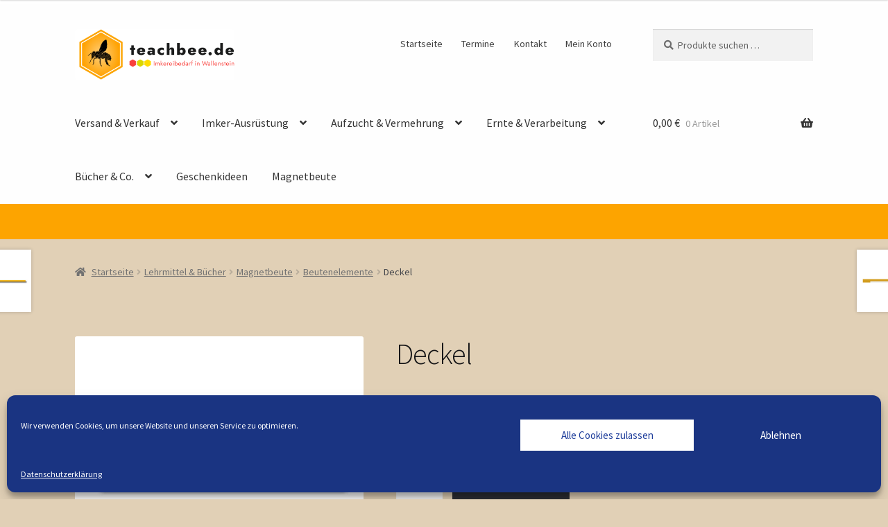

--- FILE ---
content_type: text/html; charset=UTF-8
request_url: https://www.teachbee.de/imkereibedarf-produkt/deckel-gross/
body_size: 22060
content:
<!doctype html>
<html lang="de">
<head>
<meta charset="UTF-8">
<meta name="viewport" content="width=device-width, initial-scale=1">
<link rel="profile" href="http://gmpg.org/xfn/11">
<link rel="pingback" href="https://www.teachbee.de/xmlrpc.php">
<title>Deckel &#8211; teachbee.de  Imkereibedarf in Wallenstein</title>
<meta name='robots' content='max-image-preview:large' />
<style>img:is([sizes="auto" i], [sizes^="auto," i]) { contain-intrinsic-size: 3000px 1500px }</style>
<link rel='dns-prefetch' href='//fonts.googleapis.com' />
<!-- <link rel='stylesheet' id='berocket_mm_quantity_style-css' href='https://www.teachbee.de/wp-content/plugins/minmax-quantity-for-woocommerce/css/shop.css?ver=1.3.8.3' media='all' /> -->
<!-- <link rel='stylesheet' id='woo-conditional-shipping-blocks-style-css' href='https://www.teachbee.de/wp-content/plugins/conditional-shipping-for-woocommerce/frontend/css/woo-conditional-shipping.css?ver=3.6.0.free' media='all' /> -->
<!-- <link rel='stylesheet' id='wp-block-library-css' href='https://www.teachbee.de/wp-content/plugins/gutenberg/build/styles/block-library/style.css?ver=22.3.0' media='all' /> -->
<!-- <link rel='stylesheet' id='wp-block-library-theme-css' href='https://www.teachbee.de/wp-content/plugins/gutenberg/build/styles/block-library/theme.css?ver=22.3.0' media='all' /> -->
<link rel="stylesheet" type="text/css" href="//www.teachbee.de/wp-content/cache/wpfc-minified/kcu0jyy2/a04ca.css" media="all"/>
<style id='mfb-meta-field-block-style-inline-css'>
.wp-block-mfb-meta-field-block,.wp-block-mfb-meta-field-block *{box-sizing:border-box}.wp-block-mfb-meta-field-block.is-layout-flow>.prefix,.wp-block-mfb-meta-field-block.is-layout-flow>.suffix,.wp-block-mfb-meta-field-block.is-layout-flow>.value{margin-block-end:0;margin-block-start:0}.wp-block-mfb-meta-field-block.is-display-inline-block>*{display:inline-block}.wp-block-mfb-meta-field-block.is-display-inline-block .prefix{margin-inline-end:var(--mfb--gap,.5em)}.wp-block-mfb-meta-field-block.is-display-inline-block .suffix{margin-inline-start:var(--mfb--gap,.5em)}.wp-block-mfb-meta-field-block .value img,.wp-block-mfb-meta-field-block .value video{height:auto;max-width:100%}
</style>
<!-- <link rel='stylesheet' id='storefront-gutenberg-blocks-css' href='https://www.teachbee.de/wp-content/themes/storefront/assets/css/base/gutenberg-blocks.css?ver=4.6.2' media='all' /> -->
<link rel="stylesheet" type="text/css" href="//www.teachbee.de/wp-content/cache/wpfc-minified/m1d1sdsd/a04ca.css" media="all"/>
<style id='storefront-gutenberg-blocks-inline-css'>
.wp-block-button__link:not(.has-text-color) {
color: #333333;
}
.wp-block-button__link:not(.has-text-color):hover,
.wp-block-button__link:not(.has-text-color):focus,
.wp-block-button__link:not(.has-text-color):active {
color: #333333;
}
.wp-block-button__link:not(.has-background) {
background-color: #ffd500;
}
.wp-block-button__link:not(.has-background):hover,
.wp-block-button__link:not(.has-background):focus,
.wp-block-button__link:not(.has-background):active {
border-color: #e6bc00;
background-color: #e6bc00;
}
.wc-block-grid__products .wc-block-grid__product .wp-block-button__link {
background-color: #ffd500;
border-color: #ffd500;
color: #333333;
}
.wp-block-quote footer,
.wp-block-quote cite,
.wp-block-quote__citation {
color: #6d6d6d;
}
.wp-block-pullquote cite,
.wp-block-pullquote footer,
.wp-block-pullquote__citation {
color: #6d6d6d;
}
.wp-block-image figcaption {
color: #6d6d6d;
}
.wp-block-separator.is-style-dots::before {
color: #333333;
}
.wp-block-file a.wp-block-file__button {
color: #333333;
background-color: #ffd500;
border-color: #ffd500;
}
.wp-block-file a.wp-block-file__button:hover,
.wp-block-file a.wp-block-file__button:focus,
.wp-block-file a.wp-block-file__button:active {
color: #333333;
background-color: #e6bc00;
}
.wp-block-code,
.wp-block-preformatted pre {
color: #6d6d6d;
}
.wp-block-table:not( .has-background ):not( .is-style-stripes ) tbody tr:nth-child(2n) td {
background-color: #dfceb4;
}
.wp-block-cover .wp-block-cover__inner-container h1:not(.has-text-color),
.wp-block-cover .wp-block-cover__inner-container h2:not(.has-text-color),
.wp-block-cover .wp-block-cover__inner-container h3:not(.has-text-color),
.wp-block-cover .wp-block-cover__inner-container h4:not(.has-text-color),
.wp-block-cover .wp-block-cover__inner-container h5:not(.has-text-color),
.wp-block-cover .wp-block-cover__inner-container h6:not(.has-text-color) {
color: #000000;
}
div.wc-block-components-price-slider__range-input-progress,
.rtl .wc-block-components-price-slider__range-input-progress {
--range-color: #f4a608;
}
/* Target only IE11 */
@media all and (-ms-high-contrast: none), (-ms-high-contrast: active) {
.wc-block-components-price-slider__range-input-progress {
background: #f4a608;
}
}
.wc-block-components-button:not(.is-link) {
background-color: #606060;
color: #dbcd04;
}
.wc-block-components-button:not(.is-link):hover,
.wc-block-components-button:not(.is-link):focus,
.wc-block-components-button:not(.is-link):active {
background-color: #474747;
color: #dbcd04;
}
.wc-block-components-button:not(.is-link):disabled {
background-color: #606060;
color: #dbcd04;
}
.wc-block-cart__submit-container {
background-color: #e1d0b6;
}
.wc-block-cart__submit-container::before {
color: rgba(190,173,147,0.5);
}
.wc-block-components-order-summary-item__quantity {
background-color: #e1d0b6;
border-color: #6d6d6d;
box-shadow: 0 0 0 2px #e1d0b6;
color: #6d6d6d;
}
</style>
<style id='classic-theme-styles-inline-css'>
/*! This file is auto-generated */
.wp-block-button__link{color:#fff;background-color:#32373c;border-radius:9999px;box-shadow:none;text-decoration:none;padding:calc(.667em + 2px) calc(1.333em + 2px);font-size:1.125em}.wp-block-file__button{background:#32373c;color:#fff;text-decoration:none}
</style>
<!-- <link rel='stylesheet' id='contact-form-7-css' href='https://www.teachbee.de/wp-content/plugins/contact-form-7/includes/css/styles.css?ver=6.1.4' media='all' /> -->
<style>.wpcf7 .screen-reader-response {
position: absolute;
overflow: hidden;
clip: rect(1px, 1px, 1px, 1px);
clip-path: inset(50%);
height: 1px;
width: 1px;
margin: -1px;
padding: 0;
border: 0;
word-wrap: normal !important;
}
.wpcf7 .hidden-fields-container {
display: none;
}
.wpcf7 form .wpcf7-response-output {
margin: 2em 0.5em 1em;
padding: 0.2em 1em;
border: 2px solid #00a0d2; }
.wpcf7 form.init .wpcf7-response-output,
.wpcf7 form.resetting .wpcf7-response-output,
.wpcf7 form.submitting .wpcf7-response-output {
display: none;
}
.wpcf7 form.sent .wpcf7-response-output {
border-color: #46b450; }
.wpcf7 form.failed .wpcf7-response-output,
.wpcf7 form.aborted .wpcf7-response-output {
border-color: #dc3232; }
.wpcf7 form.spam .wpcf7-response-output {
border-color: #f56e28; }
.wpcf7 form.invalid .wpcf7-response-output,
.wpcf7 form.unaccepted .wpcf7-response-output,
.wpcf7 form.payment-required .wpcf7-response-output {
border-color: #ffb900; }
.wpcf7-form-control-wrap {
position: relative;
}
.wpcf7-not-valid-tip {
color: #dc3232; font-size: 1em;
font-weight: normal;
display: block;
}
.use-floating-validation-tip .wpcf7-not-valid-tip {
position: relative;
top: -2ex;
left: 1em;
z-index: 100;
border: 1px solid #dc3232;
background: #fff;
padding: .2em .8em;
width: 24em;
}
.wpcf7-list-item {
display: inline-block;
margin: 0 0 0 1em;
}
.wpcf7-list-item-label::before,
.wpcf7-list-item-label::after {
content: " ";
}
.wpcf7-spinner {
visibility: hidden;
display: inline-block;
background-color: #23282d; opacity: 0.75;
width: 24px;
height: 24px;
border: none;
border-radius: 100%;
padding: 0;
margin: 0 24px;
position: relative;
}
form.submitting .wpcf7-spinner {
visibility: visible;
}
.wpcf7-spinner::before {
content: '';
position: absolute;
background-color: #fbfbfc; top: 4px;
left: 4px;
width: 6px;
height: 6px;
border: none;
border-radius: 100%;
transform-origin: 8px 8px;
animation-name: spin;
animation-duration: 1000ms;
animation-timing-function: linear;
animation-iteration-count: infinite;
}
@media (prefers-reduced-motion: reduce) {
.wpcf7-spinner::before {
animation-name: blink;
animation-duration: 2000ms;
}
}
@keyframes spin {
from {
transform: rotate(0deg);
}
to {
transform: rotate(360deg);
}
}
@keyframes blink {
from {
opacity: 0;
}
50% {
opacity: 1;
}
to {
opacity: 0;
}
}
.wpcf7 [inert] {
opacity: 0.5;
}
.wpcf7 input[type="file"] {
cursor: pointer;
}
.wpcf7 input[type="file"]:disabled {
cursor: default;
}
.wpcf7 .wpcf7-submit:disabled {
cursor: not-allowed;
}
.wpcf7 input[type="url"],
.wpcf7 input[type="email"],
.wpcf7 input[type="tel"] {
direction: ltr;
}
.wpcf7-reflection > output {
display: list-item;
list-style: none;
}
.wpcf7-reflection > output[hidden] {
display: none;
}</style>
<style id='global-styles-inline-css'>
:root{--wp--preset--aspect-ratio--square: 1;--wp--preset--aspect-ratio--4-3: 4/3;--wp--preset--aspect-ratio--3-4: 3/4;--wp--preset--aspect-ratio--3-2: 3/2;--wp--preset--aspect-ratio--2-3: 2/3;--wp--preset--aspect-ratio--16-9: 16/9;--wp--preset--aspect-ratio--9-16: 9/16;--wp--preset--color--black: #000000;--wp--preset--color--cyan-bluish-gray: #abb8c3;--wp--preset--color--white: #ffffff;--wp--preset--color--pale-pink: #f78da7;--wp--preset--color--vivid-red: #cf2e2e;--wp--preset--color--luminous-vivid-orange: #ff6900;--wp--preset--color--luminous-vivid-amber: #fcb900;--wp--preset--color--light-green-cyan: #7bdcb5;--wp--preset--color--vivid-green-cyan: #00d084;--wp--preset--color--pale-cyan-blue: #8ed1fc;--wp--preset--color--vivid-cyan-blue: #0693e3;--wp--preset--color--vivid-purple: #9b51e0;--wp--preset--gradient--vivid-cyan-blue-to-vivid-purple: linear-gradient(135deg,rgb(6,147,227) 0%,rgb(155,81,224) 100%);--wp--preset--gradient--light-green-cyan-to-vivid-green-cyan: linear-gradient(135deg,rgb(122,220,180) 0%,rgb(0,208,130) 100%);--wp--preset--gradient--luminous-vivid-amber-to-luminous-vivid-orange: linear-gradient(135deg,rgb(252,185,0) 0%,rgb(255,105,0) 100%);--wp--preset--gradient--luminous-vivid-orange-to-vivid-red: linear-gradient(135deg,rgb(255,105,0) 0%,rgb(207,46,46) 100%);--wp--preset--gradient--very-light-gray-to-cyan-bluish-gray: linear-gradient(135deg,rgb(238,238,238) 0%,rgb(169,184,195) 100%);--wp--preset--gradient--cool-to-warm-spectrum: linear-gradient(135deg,rgb(74,234,220) 0%,rgb(151,120,209) 20%,rgb(207,42,186) 40%,rgb(238,44,130) 60%,rgb(251,105,98) 80%,rgb(254,248,76) 100%);--wp--preset--gradient--blush-light-purple: linear-gradient(135deg,rgb(255,206,236) 0%,rgb(152,150,240) 100%);--wp--preset--gradient--blush-bordeaux: linear-gradient(135deg,rgb(254,205,165) 0%,rgb(254,45,45) 50%,rgb(107,0,62) 100%);--wp--preset--gradient--luminous-dusk: linear-gradient(135deg,rgb(255,203,112) 0%,rgb(199,81,192) 50%,rgb(65,88,208) 100%);--wp--preset--gradient--pale-ocean: linear-gradient(135deg,rgb(255,245,203) 0%,rgb(182,227,212) 50%,rgb(51,167,181) 100%);--wp--preset--gradient--electric-grass: linear-gradient(135deg,rgb(202,248,128) 0%,rgb(113,206,126) 100%);--wp--preset--gradient--midnight: linear-gradient(135deg,rgb(2,3,129) 0%,rgb(40,116,252) 100%);--wp--preset--font-size--small: 14px;--wp--preset--font-size--medium: 23px;--wp--preset--font-size--large: 26px;--wp--preset--font-size--x-large: 42px;--wp--preset--font-size--normal: 16px;--wp--preset--font-size--huge: 37px;--wp--preset--spacing--20: 0.44rem;--wp--preset--spacing--30: 0.67rem;--wp--preset--spacing--40: 1rem;--wp--preset--spacing--50: 1.5rem;--wp--preset--spacing--60: 2.25rem;--wp--preset--spacing--70: 3.38rem;--wp--preset--spacing--80: 5.06rem;--wp--preset--shadow--natural: 6px 6px 9px rgba(0, 0, 0, 0.2);--wp--preset--shadow--deep: 12px 12px 50px rgba(0, 0, 0, 0.4);--wp--preset--shadow--sharp: 6px 6px 0px rgba(0, 0, 0, 0.2);--wp--preset--shadow--outlined: 6px 6px 0px -3px rgb(255, 255, 255), 6px 6px rgb(0, 0, 0);--wp--preset--shadow--crisp: 6px 6px 0px rgb(0, 0, 0);}:root :where(.is-layout-flow) > :first-child{margin-block-start: 0;}:root :where(.is-layout-flow) > :last-child{margin-block-end: 0;}:root :where(.is-layout-flow) > *{margin-block-start: 24px;margin-block-end: 0;}:root :where(.is-layout-constrained) > :first-child{margin-block-start: 0;}:root :where(.is-layout-constrained) > :last-child{margin-block-end: 0;}:root :where(.is-layout-constrained) > *{margin-block-start: 24px;margin-block-end: 0;}:root :where(.is-layout-flex){gap: 24px;}:root :where(.is-layout-grid){gap: 24px;}body .is-layout-flex{display: flex;}.is-layout-flex{flex-wrap: wrap;align-items: center;}.is-layout-flex > :is(*, div){margin: 0;}body .is-layout-grid{display: grid;}.is-layout-grid > :is(*, div){margin: 0;}.has-black-color{color: var(--wp--preset--color--black) !important;}.has-cyan-bluish-gray-color{color: var(--wp--preset--color--cyan-bluish-gray) !important;}.has-white-color{color: var(--wp--preset--color--white) !important;}.has-pale-pink-color{color: var(--wp--preset--color--pale-pink) !important;}.has-vivid-red-color{color: var(--wp--preset--color--vivid-red) !important;}.has-luminous-vivid-orange-color{color: var(--wp--preset--color--luminous-vivid-orange) !important;}.has-luminous-vivid-amber-color{color: var(--wp--preset--color--luminous-vivid-amber) !important;}.has-light-green-cyan-color{color: var(--wp--preset--color--light-green-cyan) !important;}.has-vivid-green-cyan-color{color: var(--wp--preset--color--vivid-green-cyan) !important;}.has-pale-cyan-blue-color{color: var(--wp--preset--color--pale-cyan-blue) !important;}.has-vivid-cyan-blue-color{color: var(--wp--preset--color--vivid-cyan-blue) !important;}.has-vivid-purple-color{color: var(--wp--preset--color--vivid-purple) !important;}.has-black-background-color{background-color: var(--wp--preset--color--black) !important;}.has-cyan-bluish-gray-background-color{background-color: var(--wp--preset--color--cyan-bluish-gray) !important;}.has-white-background-color{background-color: var(--wp--preset--color--white) !important;}.has-pale-pink-background-color{background-color: var(--wp--preset--color--pale-pink) !important;}.has-vivid-red-background-color{background-color: var(--wp--preset--color--vivid-red) !important;}.has-luminous-vivid-orange-background-color{background-color: var(--wp--preset--color--luminous-vivid-orange) !important;}.has-luminous-vivid-amber-background-color{background-color: var(--wp--preset--color--luminous-vivid-amber) !important;}.has-light-green-cyan-background-color{background-color: var(--wp--preset--color--light-green-cyan) !important;}.has-vivid-green-cyan-background-color{background-color: var(--wp--preset--color--vivid-green-cyan) !important;}.has-pale-cyan-blue-background-color{background-color: var(--wp--preset--color--pale-cyan-blue) !important;}.has-vivid-cyan-blue-background-color{background-color: var(--wp--preset--color--vivid-cyan-blue) !important;}.has-vivid-purple-background-color{background-color: var(--wp--preset--color--vivid-purple) !important;}.has-black-border-color{border-color: var(--wp--preset--color--black) !important;}.has-cyan-bluish-gray-border-color{border-color: var(--wp--preset--color--cyan-bluish-gray) !important;}.has-white-border-color{border-color: var(--wp--preset--color--white) !important;}.has-pale-pink-border-color{border-color: var(--wp--preset--color--pale-pink) !important;}.has-vivid-red-border-color{border-color: var(--wp--preset--color--vivid-red) !important;}.has-luminous-vivid-orange-border-color{border-color: var(--wp--preset--color--luminous-vivid-orange) !important;}.has-luminous-vivid-amber-border-color{border-color: var(--wp--preset--color--luminous-vivid-amber) !important;}.has-light-green-cyan-border-color{border-color: var(--wp--preset--color--light-green-cyan) !important;}.has-vivid-green-cyan-border-color{border-color: var(--wp--preset--color--vivid-green-cyan) !important;}.has-pale-cyan-blue-border-color{border-color: var(--wp--preset--color--pale-cyan-blue) !important;}.has-vivid-cyan-blue-border-color{border-color: var(--wp--preset--color--vivid-cyan-blue) !important;}.has-vivid-purple-border-color{border-color: var(--wp--preset--color--vivid-purple) !important;}.has-vivid-cyan-blue-to-vivid-purple-gradient-background{background: var(--wp--preset--gradient--vivid-cyan-blue-to-vivid-purple) !important;}.has-light-green-cyan-to-vivid-green-cyan-gradient-background{background: var(--wp--preset--gradient--light-green-cyan-to-vivid-green-cyan) !important;}.has-luminous-vivid-amber-to-luminous-vivid-orange-gradient-background{background: var(--wp--preset--gradient--luminous-vivid-amber-to-luminous-vivid-orange) !important;}.has-luminous-vivid-orange-to-vivid-red-gradient-background{background: var(--wp--preset--gradient--luminous-vivid-orange-to-vivid-red) !important;}.has-very-light-gray-to-cyan-bluish-gray-gradient-background{background: var(--wp--preset--gradient--very-light-gray-to-cyan-bluish-gray) !important;}.has-cool-to-warm-spectrum-gradient-background{background: var(--wp--preset--gradient--cool-to-warm-spectrum) !important;}.has-blush-light-purple-gradient-background{background: var(--wp--preset--gradient--blush-light-purple) !important;}.has-blush-bordeaux-gradient-background{background: var(--wp--preset--gradient--blush-bordeaux) !important;}.has-luminous-dusk-gradient-background{background: var(--wp--preset--gradient--luminous-dusk) !important;}.has-pale-ocean-gradient-background{background: var(--wp--preset--gradient--pale-ocean) !important;}.has-electric-grass-gradient-background{background: var(--wp--preset--gradient--electric-grass) !important;}.has-midnight-gradient-background{background: var(--wp--preset--gradient--midnight) !important;}.has-small-font-size{font-size: var(--wp--preset--font-size--small) !important;}.has-medium-font-size{font-size: var(--wp--preset--font-size--medium) !important;}.has-large-font-size{font-size: var(--wp--preset--font-size--large) !important;}.has-x-large-font-size{font-size: var(--wp--preset--font-size--x-large) !important;}
:root :where(.wp-block-pullquote){font-size: 1.5em;line-height: 1.6;}
</style>
<style id='woocommerce-inline-inline-css'>
.woocommerce form .form-row .required { visibility: visible; }
</style>
<!-- <link rel='stylesheet' id='cmplz-general-css' href='https://www.teachbee.de/wp-content/plugins/complianz-gdpr/assets/css/cookieblocker.min.css?ver=1765995798' media='all' /> -->
<!-- <link rel='stylesheet' id='woo_conditional_shipping_css-css' href='https://www.teachbee.de/wp-content/plugins/conditional-shipping-for-woocommerce/includes/frontend/../../frontend/css/woo-conditional-shipping.css?ver=3.6.0.free' media='all' /> -->
<!-- <link rel='stylesheet' id='brands-styles-css' href='https://www.teachbee.de/wp-content/plugins/woocommerce/assets/css/brands.css?ver=10.3.7' media='all' /> -->
<!-- <link rel='stylesheet' id='storefront-style-css' href='https://www.teachbee.de/wp-content/themes/storefront/style.css?ver=4.6.2' media='all' /> -->
<link rel="stylesheet" type="text/css" href="//www.teachbee.de/wp-content/cache/wpfc-minified/7ip3u4q0/a04ca.css" media="all"/>
<style id='storefront-style-inline-css'>
.main-navigation ul li a,
.site-title a,
ul.menu li a,
.site-branding h1 a,
button.menu-toggle,
button.menu-toggle:hover,
.handheld-navigation .dropdown-toggle {
color: #333333;
}
button.menu-toggle,
button.menu-toggle:hover {
border-color: #333333;
}
.main-navigation ul li a:hover,
.main-navigation ul li:hover > a,
.site-title a:hover,
.site-header ul.menu li.current-menu-item > a {
color: #747474;
}
table:not( .has-background ) th {
background-color: #dac9af;
}
table:not( .has-background ) tbody td {
background-color: #dfceb4;
}
table:not( .has-background ) tbody tr:nth-child(2n) td,
fieldset,
fieldset legend {
background-color: #ddccb2;
}
.site-header,
.secondary-navigation ul ul,
.main-navigation ul.menu > li.menu-item-has-children:after,
.secondary-navigation ul.menu ul,
.storefront-handheld-footer-bar,
.storefront-handheld-footer-bar ul li > a,
.storefront-handheld-footer-bar ul li.search .site-search,
button.menu-toggle,
button.menu-toggle:hover {
background-color: #ffffff;
}
p.site-description,
.site-header,
.storefront-handheld-footer-bar {
color: #404040;
}
button.menu-toggle:after,
button.menu-toggle:before,
button.menu-toggle span:before {
background-color: #333333;
}
h1, h2, h3, h4, h5, h6, .wc-block-grid__product-title {
color: #333333;
}
.widget h1 {
border-bottom-color: #333333;
}
body,
.secondary-navigation a {
color: #6d6d6d;
}
.widget-area .widget a,
.hentry .entry-header .posted-on a,
.hentry .entry-header .post-author a,
.hentry .entry-header .post-comments a,
.hentry .entry-header .byline a {
color: #727272;
}
a {
color: #f4a608;
}
a:focus,
button:focus,
.button.alt:focus,
input:focus,
textarea:focus,
input[type="button"]:focus,
input[type="reset"]:focus,
input[type="submit"]:focus,
input[type="email"]:focus,
input[type="tel"]:focus,
input[type="url"]:focus,
input[type="password"]:focus,
input[type="search"]:focus {
outline-color: #f4a608;
}
button, input[type="button"], input[type="reset"], input[type="submit"], .button, .widget a.button {
background-color: #ffd500;
border-color: #ffd500;
color: #333333;
}
button:hover, input[type="button"]:hover, input[type="reset"]:hover, input[type="submit"]:hover, .button:hover, .widget a.button:hover {
background-color: #e6bc00;
border-color: #e6bc00;
color: #333333;
}
button.alt, input[type="button"].alt, input[type="reset"].alt, input[type="submit"].alt, .button.alt, .widget-area .widget a.button.alt {
background-color: #606060;
border-color: #606060;
color: #dbcd04;
}
button.alt:hover, input[type="button"].alt:hover, input[type="reset"].alt:hover, input[type="submit"].alt:hover, .button.alt:hover, .widget-area .widget a.button.alt:hover {
background-color: #474747;
border-color: #474747;
color: #dbcd04;
}
.pagination .page-numbers li .page-numbers.current {
background-color: #c8b79d;
color: #636363;
}
#comments .comment-list .comment-content .comment-text {
background-color: #dac9af;
}
.site-footer {
background-color: #f0f0f0;
color: #6d6d6d;
}
.site-footer a:not(.button):not(.components-button) {
color: #333333;
}
.site-footer .storefront-handheld-footer-bar a:not(.button):not(.components-button) {
color: #333333;
}
.site-footer h1, .site-footer h2, .site-footer h3, .site-footer h4, .site-footer h5, .site-footer h6, .site-footer .widget .widget-title, .site-footer .widget .widgettitle {
color: #333333;
}
.page-template-template-homepage.has-post-thumbnail .type-page.has-post-thumbnail .entry-title {
color: #000000;
}
.page-template-template-homepage.has-post-thumbnail .type-page.has-post-thumbnail .entry-content {
color: #000000;
}
@media screen and ( min-width: 768px ) {
.secondary-navigation ul.menu a:hover {
color: #595959;
}
.secondary-navigation ul.menu a {
color: #404040;
}
.main-navigation ul.menu ul.sub-menu,
.main-navigation ul.nav-menu ul.children {
background-color: #f0f0f0;
}
.site-header {
border-bottom-color: #f0f0f0;
}
}
</style>
<!-- <link rel='stylesheet' id='storefront-icons-css' href='https://www.teachbee.de/wp-content/themes/storefront/assets/css/base/icons.css?ver=4.6.2' media='all' /> -->
<link rel="stylesheet" type="text/css" href="//www.teachbee.de/wp-content/cache/wpfc-minified/fq9y5c5u/a04ca.css" media="all"/>
<link rel='stylesheet' id='storefront-fonts-css' href='https://fonts.googleapis.com/css?family=Source+Sans+Pro%3A400%2C300%2C300italic%2C400italic%2C600%2C700%2C900&#038;subset=latin%2Clatin-ext&#038;ver=4.6.2' media='all' />
<!-- <link rel='stylesheet' id='newsletter-css' href='https://www.teachbee.de/wp-content/plugins/newsletter/style.css?ver=9.1.1' media='all' /> -->
<!-- <link rel='stylesheet' id='woocommerce-gzd-layout-css' href='https://www.teachbee.de/wp-content/plugins/woocommerce-germanized/build/static/layout-styles.css?ver=3.20.5' media='all' /> -->
<link rel="stylesheet" type="text/css" href="//www.teachbee.de/wp-content/cache/wpfc-minified/2mqqu0f7/a04ca.css" media="all"/>
<style id='woocommerce-gzd-layout-inline-css'>
.woocommerce-checkout .shop_table th { background-color: #d6d6d6; } .woocommerce-checkout .shop_table td { background-color: #f0f0f0; }
.woocommerce-checkout .shop_table { background-color: #eeeeee; } .product p.deposit-packaging-type { font-size: 1.25em !important; } p.woocommerce-shipping-destination { display: none; }
.wc-gzd-nutri-score-value-a {
background: url(https://www.teachbee.de/wp-content/plugins/woocommerce-germanized/assets/images/nutri-score-a.svg) no-repeat;
}
.wc-gzd-nutri-score-value-b {
background: url(https://www.teachbee.de/wp-content/plugins/woocommerce-germanized/assets/images/nutri-score-b.svg) no-repeat;
}
.wc-gzd-nutri-score-value-c {
background: url(https://www.teachbee.de/wp-content/plugins/woocommerce-germanized/assets/images/nutri-score-c.svg) no-repeat;
}
.wc-gzd-nutri-score-value-d {
background: url(https://www.teachbee.de/wp-content/plugins/woocommerce-germanized/assets/images/nutri-score-d.svg) no-repeat;
}
.wc-gzd-nutri-score-value-e {
background: url(https://www.teachbee.de/wp-content/plugins/woocommerce-germanized/assets/images/nutri-score-e.svg) no-repeat;
}
</style>
<!-- <link rel='stylesheet' id='storefront-woocommerce-style-css' href='https://www.teachbee.de/wp-content/themes/storefront/assets/css/woocommerce/woocommerce.css?ver=4.6.2' media='all' /> -->
<link rel="stylesheet" type="text/css" href="//www.teachbee.de/wp-content/cache/wpfc-minified/edipwfj4/a04ca.css" media="all"/>
<style id='storefront-woocommerce-style-inline-css'>
@font-face {
font-family: star;
src: url(https://www.teachbee.de/wp-content/plugins/woocommerce/assets/fonts/star.eot);
src:
url(https://www.teachbee.de/wp-content/plugins/woocommerce/assets/fonts/star.eot?#iefix) format("embedded-opentype"),
url(https://www.teachbee.de/wp-content/plugins/woocommerce/assets/fonts/star.woff) format("woff"),
url(https://www.teachbee.de/wp-content/plugins/woocommerce/assets/fonts/star.ttf) format("truetype"),
url(https://www.teachbee.de/wp-content/plugins/woocommerce/assets/fonts/star.svg#star) format("svg");
font-weight: 400;
font-style: normal;
}
@font-face {
font-family: WooCommerce;
src: url(https://www.teachbee.de/wp-content/plugins/woocommerce/assets/fonts/WooCommerce.eot);
src:
url(https://www.teachbee.de/wp-content/plugins/woocommerce/assets/fonts/WooCommerce.eot?#iefix) format("embedded-opentype"),
url(https://www.teachbee.de/wp-content/plugins/woocommerce/assets/fonts/WooCommerce.woff) format("woff"),
url(https://www.teachbee.de/wp-content/plugins/woocommerce/assets/fonts/WooCommerce.ttf) format("truetype"),
url(https://www.teachbee.de/wp-content/plugins/woocommerce/assets/fonts/WooCommerce.svg#WooCommerce) format("svg");
font-weight: 400;
font-style: normal;
}
a.cart-contents,
.site-header-cart .widget_shopping_cart a {
color: #333333;
}
a.cart-contents:hover,
.site-header-cart .widget_shopping_cart a:hover,
.site-header-cart:hover > li > a {
color: #747474;
}
table.cart td.product-remove,
table.cart td.actions {
border-top-color: #e1d0b6;
}
.storefront-handheld-footer-bar ul li.cart .count {
background-color: #333333;
color: #ffffff;
border-color: #ffffff;
}
.woocommerce-tabs ul.tabs li.active a,
ul.products li.product .price,
.onsale,
.wc-block-grid__product-onsale,
.widget_search form:before,
.widget_product_search form:before {
color: #6d6d6d;
}
.woocommerce-breadcrumb a,
a.woocommerce-review-link,
.product_meta a {
color: #727272;
}
.wc-block-grid__product-onsale,
.onsale {
border-color: #6d6d6d;
}
.star-rating span:before,
.quantity .plus, .quantity .minus,
p.stars a:hover:after,
p.stars a:after,
.star-rating span:before,
#payment .payment_methods li input[type=radio]:first-child:checked+label:before {
color: #f4a608;
}
.widget_price_filter .ui-slider .ui-slider-range,
.widget_price_filter .ui-slider .ui-slider-handle {
background-color: #f4a608;
}
.order_details {
background-color: #dac9af;
}
.order_details > li {
border-bottom: 1px dotted #c5b49a;
}
.order_details:before,
.order_details:after {
background: -webkit-linear-gradient(transparent 0,transparent 0),-webkit-linear-gradient(135deg,#dac9af 33.33%,transparent 33.33%),-webkit-linear-gradient(45deg,#dac9af 33.33%,transparent 33.33%)
}
#order_review {
background-color: #e1d0b6;
}
#payment .payment_methods > li .payment_box,
#payment .place-order {
background-color: #dccbb1;
}
#payment .payment_methods > li:not(.woocommerce-notice) {
background-color: #d7c6ac;
}
#payment .payment_methods > li:not(.woocommerce-notice):hover {
background-color: #d2c1a7;
}
.woocommerce-pagination .page-numbers li .page-numbers.current {
background-color: #c8b79d;
color: #636363;
}
.wc-block-grid__product-onsale,
.onsale,
.woocommerce-pagination .page-numbers li .page-numbers:not(.current) {
color: #6d6d6d;
}
p.stars a:before,
p.stars a:hover~a:before,
p.stars.selected a.active~a:before {
color: #6d6d6d;
}
p.stars.selected a.active:before,
p.stars:hover a:before,
p.stars.selected a:not(.active):before,
p.stars.selected a.active:before {
color: #f4a608;
}
.single-product div.product .woocommerce-product-gallery .woocommerce-product-gallery__trigger {
background-color: #ffd500;
color: #333333;
}
.single-product div.product .woocommerce-product-gallery .woocommerce-product-gallery__trigger:hover {
background-color: #e6bc00;
border-color: #e6bc00;
color: #333333;
}
.button.added_to_cart:focus,
.button.wc-forward:focus {
outline-color: #f4a608;
}
.added_to_cart,
.site-header-cart .widget_shopping_cart a.button,
.wc-block-grid__products .wc-block-grid__product .wp-block-button__link {
background-color: #ffd500;
border-color: #ffd500;
color: #333333;
}
.added_to_cart:hover,
.site-header-cart .widget_shopping_cart a.button:hover,
.wc-block-grid__products .wc-block-grid__product .wp-block-button__link:hover {
background-color: #e6bc00;
border-color: #e6bc00;
color: #333333;
}
.added_to_cart.alt, .added_to_cart, .widget a.button.checkout {
background-color: #606060;
border-color: #606060;
color: #dbcd04;
}
.added_to_cart.alt:hover, .added_to_cart:hover, .widget a.button.checkout:hover {
background-color: #474747;
border-color: #474747;
color: #dbcd04;
}
.button.loading {
color: #ffd500;
}
.button.loading:hover {
background-color: #ffd500;
}
.button.loading:after {
color: #333333;
}
@media screen and ( min-width: 768px ) {
.site-header-cart .widget_shopping_cart,
.site-header .product_list_widget li .quantity {
color: #404040;
}
.site-header-cart .widget_shopping_cart .buttons,
.site-header-cart .widget_shopping_cart .total {
background-color: #f5f5f5;
}
.site-header-cart .widget_shopping_cart {
background-color: #f0f0f0;
}
}
.storefront-product-pagination a {
color: #6d6d6d;
background-color: #e1d0b6;
}
.storefront-sticky-add-to-cart {
color: #6d6d6d;
background-color: #e1d0b6;
}
.storefront-sticky-add-to-cart a:not(.button) {
color: #333333;
}
</style>
<!-- <link rel='stylesheet' id='storefront-child-style-css' href='https://www.teachbee.de/wp-content/themes/storefront-child/style.css?ver=1.0' media='all' /> -->
<!-- <link rel='stylesheet' id='slick-css' href='https://www.teachbee.de/wp-content/plugins/woo-product-gallery-slider/assets/css/slick.css?ver=2.3.22' media='all' /> -->
<!-- <link rel='stylesheet' id='slick-theme-css' href='https://www.teachbee.de/wp-content/plugins/woo-product-gallery-slider/assets/css/slick-theme.css?ver=2.3.22' media='all' /> -->
<!-- <link rel='stylesheet' id='fancybox-css' href='https://www.teachbee.de/wp-content/plugins/woo-product-gallery-slider/assets/css/jquery.fancybox.min.css?ver=2.3.22' media='all' /> -->
<link rel="stylesheet" type="text/css" href="//www.teachbee.de/wp-content/cache/wpfc-minified/1nksqhmf/a0xuh.css" media="all"/>
<style id='fancybox-inline-css'>
.wpgs-nav .slick-track {
transform: inherit !important;
}
.wpgs-dots {
display:none;
}
.wpgs-for .slick-slide{cursor:pointer;}
</style>
<!-- <link rel='stylesheet' id='flaticon-wpgs-css' href='https://www.teachbee.de/wp-content/plugins/woo-product-gallery-slider/assets/css/font/flaticon.css?ver=2.3.22' media='all' /> -->
<style>@font-face {
font-family: "Flaticon";
src: url(https://www.teachbee.de/wp-content/plugins/woo-product-gallery-slider/assets/css/font/Flaticon.eot);
src: url(https://www.teachbee.de/wp-content/plugins/woo-product-gallery-slider/assets/css/font/Flaticon.eot?#iefix) format("embedded-opentype"),
url(https://www.teachbee.de/wp-content/plugins/woo-product-gallery-slider/assets/css/font/Flaticon.woff) format("woff"),
url(https://www.teachbee.de/wp-content/plugins/woo-product-gallery-slider/assets/css/font/Flaticon.ttf) format("truetype"),
url(https://www.teachbee.de/wp-content/plugins/woo-product-gallery-slider/assets/css/font/Flaticon.svg#Flaticon) format("svg");
font-weight: normal;
font-style: normal;
}
@media screen and (-webkit-min-device-pixel-ratio:0) {
@font-face {
font-family: "Flaticon";
src: url(https://www.teachbee.de/wp-content/plugins/woo-product-gallery-slider/assets/css/font/Flaticon.svg#Flaticon) format("svg");
}
}
[class^="flaticon-"]:before, [class*=" flaticon-"]:before,
[class^="flaticon-"]:after, [class*=" flaticon-"]:after {   
font-family: Flaticon;
font-size: 30px;
font-style: normal;
}
.flaticon-right-arrow:before { content: "\f100"; }
.flaticon-back:before { content: "\f101"; }</style>
<style id='kadence-blocks-global-variables-inline-css'>
:root {--global-kb-font-size-sm:clamp(0.8rem, 0.73rem + 0.217vw, 0.9rem);--global-kb-font-size-md:clamp(1.1rem, 0.995rem + 0.326vw, 1.25rem);--global-kb-font-size-lg:clamp(1.75rem, 1.576rem + 0.543vw, 2rem);--global-kb-font-size-xl:clamp(2.25rem, 1.728rem + 1.63vw, 3rem);--global-kb-font-size-xxl:clamp(2.5rem, 1.456rem + 3.26vw, 4rem);--global-kb-font-size-xxxl:clamp(2.75rem, 0.489rem + 7.065vw, 6rem);}:root {--global-palette1: #3182CE;--global-palette2: #2B6CB0;--global-palette3: #1A202C;--global-palette4: #2D3748;--global-palette5: #4A5568;--global-palette6: #718096;--global-palette7: #EDF2F7;--global-palette8: #F7FAFC;--global-palette9: #ffffff;}
</style>
<!-- <link rel='stylesheet' id='storefront-woocommerce-brands-style-css' href='https://www.teachbee.de/wp-content/themes/storefront/assets/css/woocommerce/extensions/brands.css?ver=4.6.2' media='all' /> -->
<!-- <link rel='stylesheet' id='wc-gzdp-theme-storefront-css' href='https://www.teachbee.de/wp-content/plugins/woocommerce-germanized-pro/build/static/wc-gzdp-theme-storefront-styles.css?ver=4.2.16' media='all' /> -->
<style>.header-widget-region .widget_brand_thumbnails ul.brand-thumbnails{text-align:center}.header-widget-region .widget_brand_thumbnails ul.brand-thumbnails::before,.header-widget-region .widget_brand_thumbnails ul.brand-thumbnails::after{content:"";display:table}.header-widget-region .widget_brand_thumbnails ul.brand-thumbnails::after{clear:both}.header-widget-region .widget_brand_thumbnails ul.brand-thumbnails li{display:inline-block;width:auto !important;float:none !important;margin-bottom:0 !important}.header-widget-region .widget_brand_thumbnails ul.brand-thumbnails li img{max-height:16px;width:auto;display:block}.widget_brand_nav ul li .count{float:right}.tax-product_brand .woocommerce-products-header{display:flex;flex-direction:column;margin:0 0 2.2906835em;text-align:center}.tax-product_brand .woocommerce-products-header .brand-thumbnail{margin:0 0 1em;width:auto;max-height:2.2906835em;align-self:center;order:1}.tax-product_brand .woocommerce-products-header .woocommerce-products-header__title,.tax-product_brand .woocommerce-products-header .term-description{order:2}div#brands_a_z::before,div#brands_a_z::after{content:"";display:table}div#brands_a_z::after{clear:both}div#brands_a_z ul.brands_index{margin-left:0;padding:0}div#brands_a_z ul.brands_index li{float:none;display:inline-block;margin:0 .3342343017em .2360828548em 0;padding:0;text-transform:uppercase}div#brands_a_z ul.brands_index li a,div#brands_a_z ul.brands_index li span{float:none;display:block;border:0;padding:.3819820591em;min-width:1.618em;text-align:center;background-color:#eee;color:#43454b;line-height:1}div#brands_a_z ul.brands_index li span{opacity:.3}div#brands_a_z h3{text-transform:uppercase}div#brands_a_z a.top{padding:.6180469716em;background-color:#eee;color:#43454b;border:0;line-height:1}div#brands_a_z ul.brands{margin-left:0;list-style-position:inside}div#brands_a_z ul.brands li{margin:0 0 .3819820591em;padding:0 0 .3819820591em;border-bottom:1px solid rgba(0,0,0,.05)}.storefront-wc-brands-single-product{margin:0 0 .5407911001em}.storefront-wc-brands-single-product img{max-height:2.2906835em}@media(min-width: 768px){div#brands_a_z ul.brands_index{width:21.7391304348%;float:left;margin-right:4.347826087%;transition:all .5s ease}div#brands_a_z h3{width:73.9130434783%;float:right;margin-right:0;clear:right;text-transform:uppercase}div#brands_a_z h3:first-of-type{margin-top:0}div#brands_a_z a.top{clear:right}div#brands_a_z ul.brands{width:73.9130434783%;float:right;margin-right:0;clear:right}}ul.products li.product .price{margin-bottom:.5em}ul.products li.product .wc-gzd-additional-info{font-size:.9em}ul.products li.product .shipping-costs-info,ul.products li.product .tax-info{display:inline}ul.products li.product .delivery-time-info{margin:.5em 0}ul.products li.downloadable .tax-info,ul.products li.product .product-units-wrapper,ul.products li.virtual .tax-info{display:block}.single-product .price{display:inline}.single-product div.product p.price-unit{font-size:.9em;margin-left:1em}.single-product div[itemprop=offers]{display:inline-block}.single-product .legal-price-info{display:block;margin:.5em 0}.woocommerce #order_review_heading{display:block;width:100%}.woocommerce p.legal{width:100%}.woocommerce p.delivery-time-info,.woocommerce p.units-info{font-size:.9em;margin:.5em 0!important}.woocommerce-checkout #order_review{border-top-width:3px}.woocommerce-checkout #order_payment_heading,.woocommerce-checkout #order_review_heading{border-bottom:0;margin-bottom:.5407911001em;padding:0}.woocommerce-checkout #payment{border-top:0}.woocommerce-checkout #order_review_heading{border:none}.woocommerce-checkout .form-row.create-account label{display:inline;padding-left:5px}#order_review .place-order .button{font-size:1.387em;width:100%}#order_review table.woocommerce-checkout-review-order-table{margin-bottom:0}.woocommerce-checkout .place-order,.woocommerce-checkout .terms{float:none;margin-bottom:0;padding:1.387em;width:100%}.woocommerce-multistep-checkout .col2-set{margin:0;width:100%}.woocommerce-multistep-checkout .col2-set .col-1,.woocommerce-multistep-checkout .col2-set .col-2{float:left;margin-right:5%;width:45%}.woocommerce-multistep-checkout .col2-set .col-2{margin-right:0}.woocommerce-checkout .terms,.woocommerce-multistep-checkout .place-order{padding-left:0;padding-right:0}.woocommerce-multistep-checkout #order_review{border:none;padding:0;width:100%}.woocommerce-multistep-checkout h3#order_review_heading{border:none;padding-left:0;padding-right:0}.woocommerce-gzdp-checkout-verify-data .addresses address,.woocommerce-gzdp-checkout-verify-data .addresses p{margin-bottom:.5em}.woocommerce-multistep-checkout a.step:focus{outline:none}.woocommerce-multistep-checkout #order_review .place-order .button{float:right;width:auto}.woocommerce-multistep-checkout p.data-privacy{clear:both;float:left;width:100%}@media(max-width:800px){.woocommerce-multistep-checkout .col2-set .col-1,.woocommerce-multistep-checkout .col2-set .col-2{float:left;margin-right:0;width:100%}}#shipping_parcelshop_field label.checkbox{display:inline}label[for=reg_data_privacy]{display:inline;padding-left:5px}footer.site-footer .footer-info{display:inline-block;margin:0;position:relative;text-align:left;top:-1em}</style>
<!--n2css--><!--n2js--><script src='//www.teachbee.de/wp-content/cache/wpfc-minified/mksth4ut/a04ca.js' type="text/javascript"></script>
<!-- <script src="https://www.teachbee.de/wp-includes/js/jquery/jquery.min.js?ver=3.7.1" id="jquery-core-js"></script> -->
<!-- <script src="https://www.teachbee.de/wp-includes/js/jquery/jquery-migrate.min.js?ver=3.4.1" id="jquery-migrate-js"></script> -->
<!-- <script src="https://www.teachbee.de/wp-content/plugins/minmax-quantity-for-woocommerce/js/frontend.js?ver=23fab56009a31c9b9ec993325a85eb8d" id="berocket-front-cart-js-js"></script> -->
<!-- <script src="https://www.teachbee.de/wp-content/plugins/woocommerce/assets/js/jquery-blockui/jquery.blockUI.min.js?ver=2.7.0-wc.10.3.7" id="wc-jquery-blockui-js" defer data-wp-strategy="defer"></script> -->
<script id="wc-add-to-cart-js-extra">
var wc_add_to_cart_params = {"ajax_url":"\/wp-admin\/admin-ajax.php","wc_ajax_url":"\/?wc-ajax=%%endpoint%%","i18n_view_cart":"Warenkorb anzeigen","cart_url":"https:\/\/www.teachbee.de\/warenkorb\/","is_cart":"","cart_redirect_after_add":"no"};
</script>
<script src='//www.teachbee.de/wp-content/cache/wpfc-minified/g51bxn9z/a0xuh.js' type="text/javascript"></script>
<!-- <script src="https://www.teachbee.de/wp-content/plugins/woocommerce/assets/js/frontend/add-to-cart.min.js?ver=10.3.7" id="wc-add-to-cart-js" defer data-wp-strategy="defer"></script> -->
<script id="wc-single-product-js-extra">
var wc_single_product_params = {"i18n_required_rating_text":"Bitte w\u00e4hle eine Bewertung","i18n_rating_options":["1 von 5\u00a0Sternen","2 von 5\u00a0Sternen","3 von 5\u00a0Sternen","4 von 5\u00a0Sternen","5 von 5\u00a0Sternen"],"i18n_product_gallery_trigger_text":"Bildergalerie im Vollbildmodus anzeigen","review_rating_required":"yes","flexslider":{"rtl":false,"animation":"slide","smoothHeight":true,"directionNav":false,"controlNav":"thumbnails","slideshow":false,"animationSpeed":500,"animationLoop":false,"allowOneSlide":false},"zoom_enabled":"","zoom_options":[],"photoswipe_enabled":"","photoswipe_options":{"shareEl":false,"closeOnScroll":false,"history":false,"hideAnimationDuration":0,"showAnimationDuration":0},"flexslider_enabled":""};
</script>
<script src='//www.teachbee.de/wp-content/cache/wpfc-minified/m8b132n5/a0xuh.js' type="text/javascript"></script>
<!-- <script src="https://www.teachbee.de/wp-content/plugins/woocommerce/assets/js/frontend/single-product.min.js?ver=10.3.7" id="wc-single-product-js" defer data-wp-strategy="defer"></script> -->
<!-- <script src="https://www.teachbee.de/wp-content/plugins/woocommerce/assets/js/js-cookie/js.cookie.min.js?ver=2.1.4-wc.10.3.7" id="wc-js-cookie-js" defer data-wp-strategy="defer"></script> -->
<script id="woocommerce-js-extra">
var woocommerce_params = {"ajax_url":"\/wp-admin\/admin-ajax.php","wc_ajax_url":"\/?wc-ajax=%%endpoint%%","i18n_password_show":"Passwort anzeigen","i18n_password_hide":"Passwort ausblenden"};
</script>
<script src='//www.teachbee.de/wp-content/cache/wpfc-minified/l9thjk04/a04ca.js' type="text/javascript"></script>
<!-- <script src="https://www.teachbee.de/wp-content/plugins/woocommerce/assets/js/frontend/woocommerce.min.js?ver=10.3.7" id="woocommerce-js" defer data-wp-strategy="defer"></script> -->
<script id="woo-conditional-shipping-js-js-extra">
var conditional_shipping_settings = {"trigger_fields":[]};
</script>
<script src='//www.teachbee.de/wp-content/cache/wpfc-minified/kwrdee06/a04ca.js' type="text/javascript"></script>
<!-- <script src="https://www.teachbee.de/wp-content/plugins/conditional-shipping-for-woocommerce/includes/frontend/../../frontend/js/woo-conditional-shipping.js?ver=3.6.0.free" id="woo-conditional-shipping-js-js"></script> -->
<script id="wc-cart-fragments-js-extra">
var wc_cart_fragments_params = {"ajax_url":"\/wp-admin\/admin-ajax.php","wc_ajax_url":"\/?wc-ajax=%%endpoint%%","cart_hash_key":"wc_cart_hash_657513ed4213b8e91a43f317068f6e89","fragment_name":"wc_fragments_657513ed4213b8e91a43f317068f6e89","request_timeout":"5000"};
</script>
<script src='//www.teachbee.de/wp-content/cache/wpfc-minified/e454frb3/a04ca.js' type="text/javascript"></script>
<!-- <script src="https://www.teachbee.de/wp-content/plugins/woocommerce/assets/js/frontend/cart-fragments.min.js?ver=10.3.7" id="wc-cart-fragments-js" defer data-wp-strategy="defer"></script> -->
<script id="wc-gzd-unit-price-observer-queue-js-extra">
var wc_gzd_unit_price_observer_queue_params = {"ajax_url":"\/wp-admin\/admin-ajax.php","wc_ajax_url":"\/?wc-ajax=%%endpoint%%","refresh_unit_price_nonce":"1d98844543"};
</script>
<script src='//www.teachbee.de/wp-content/cache/wpfc-minified/dh7svlt9/a04ca.js' type="text/javascript"></script>
<!-- <script src="https://www.teachbee.de/wp-content/plugins/woocommerce-germanized/build/static/unit-price-observer-queue.js?ver=3.20.5" id="wc-gzd-unit-price-observer-queue-js" defer data-wp-strategy="defer"></script> -->
<!-- <script src="https://www.teachbee.de/wp-content/plugins/woocommerce/assets/js/accounting/accounting.min.js?ver=0.4.2" id="wc-accounting-js"></script> -->
<script id="wc-gzd-unit-price-observer-js-extra">
var wc_gzd_unit_price_observer_params = {"wrapper":".product","price_selector":{"p.price":{"is_total_price":false,"is_primary_selector":true,"quantity_selector":""}},"replace_price":"1","product_id":"25787","price_decimal_sep":",","price_thousand_sep":".","qty_selector":"input.quantity, input.qty","refresh_on_load":""};
</script>
<script src='//www.teachbee.de/wp-content/cache/wpfc-minified/jne59uxf/a04ca.js' type="text/javascript"></script>
<!-- <script src="https://www.teachbee.de/wp-content/plugins/woocommerce-germanized/build/static/unit-price-observer.js?ver=3.20.5" id="wc-gzd-unit-price-observer-js" defer data-wp-strategy="defer"></script> -->
<link rel="https://api.w.org/" href="https://www.teachbee.de/wp-json/" /><link rel="alternate" title="JSON" type="application/json" href="https://www.teachbee.de/wp-json/wp/v2/product/25787" /><link rel="EditURI" type="application/rsd+xml" title="RSD" href="https://www.teachbee.de/xmlrpc.php?rsd" />
<link rel="canonical" href="https://www.teachbee.de/imkereibedarf-produkt/deckel-gross/" />
<link rel='shortlink' href='https://www.teachbee.de/?p=25787' />
<link rel="alternate" title="oEmbed (JSON)" type="application/json+oembed" href="https://www.teachbee.de/wp-json/oembed/1.0/embed?url=https%3A%2F%2Fwww.teachbee.de%2Fimkereibedarf-produkt%2Fdeckel-gross%2F" />
<link rel="alternate" title="oEmbed (XML)" type="text/xml+oembed" href="https://www.teachbee.de/wp-json/oembed/1.0/embed?url=https%3A%2F%2Fwww.teachbee.de%2Fimkereibedarf-produkt%2Fdeckel-gross%2F&#038;format=xml" />
<style></style>			<style>.cmplz-hidden {
display: none !important;
}</style>	<noscript><style>.woocommerce-product-gallery{ opacity: 1 !important; }</style></noscript>
<style>.recentcomments a{display:inline !important;padding:0 !important;margin:0 !important;}</style><style id="custom-background-css">
body.custom-background { background-color: #e1d0b6; }
</style>
<style type="text/css">.wpgs-for .slick-arrow::before,.wpgs-nav .slick-prev::before, .wpgs-nav .slick-next::before{color:#f4a608;}.fancybox-bg{background-color:rgba(10,0,0,0.75);}.fancybox-caption,.fancybox-infobar{color:#fff;}.wpgs-nav .slick-slide{border-color:transparent}.wpgs-nav .slick-current{border-color:#000}.wpgs-video-wrapper{min-height:500px;}</style><link rel="icon" href="https://www.teachbee.de/wp-content/uploads/2023/06/cropped-Logo-Teachbee-klein-32x32.png" sizes="32x32" />
<link rel="icon" href="https://www.teachbee.de/wp-content/uploads/2023/06/cropped-Logo-Teachbee-klein-192x192.png" sizes="192x192" />
<link rel="apple-touch-icon" href="https://www.teachbee.de/wp-content/uploads/2023/06/cropped-Logo-Teachbee-klein-180x180.png" />
<meta name="msapplication-TileImage" content="https://www.teachbee.de/wp-content/uploads/2023/06/cropped-Logo-Teachbee-klein-270x270.png" />
</head>
<body data-cmplz=1 class="product-template-default single single-product postid-25787 custom-background wp-custom-logo wp-embed-responsive theme-storefront woocommerce woocommerce-page woocommerce-no-js metaslider-plugin storefront-full-width-content storefront-secondary-navigation storefront-align-wide left-sidebar woocommerce-active">
<div id="page" class="hfeed site">
<header id="masthead" class="site-header" role="banner" style="background-image: url(https://www.teachbee.de/wp-content/uploads/2025/04/cropped-cropped-Screenshot-2025-04-28-113955-5.png); ">
<div class="col-full">		<a class="skip-link screen-reader-text" href="#site-navigation">Zur Navigation springen</a>
<a class="skip-link screen-reader-text" href="#content">Zum Inhalt springen</a>
<div class="site-branding">
<a href="https://www.teachbee.de/" class="custom-logo-link" rel="home"><img width="370" height="120" src="https://www.teachbee.de/wp-content/uploads/2023/06/cropped-Logo-Teachbee-gross-1-1.png" class="custom-logo" alt="teachbee.de  Imkereibedarf in Wallenstein" decoding="async" srcset="https://www.teachbee.de/wp-content/uploads/2023/06/cropped-Logo-Teachbee-gross-1-1.png 370w, https://www.teachbee.de/wp-content/uploads/2023/06/cropped-Logo-Teachbee-gross-1-1-300x97.png 300w" sizes="(max-width: 370px) 100vw, 370px" /></a>		</div>
<nav class="secondary-navigation" role="navigation" aria-label="Sekundäre Navigation">
<div class="menu-top-bar-container"><ul id="menu-top-bar" class="menu"><li id="menu-item-52" class="menu-item menu-item-type-custom menu-item-object-custom menu-item-home menu-item-52"><a href="https://www.teachbee.de">Startseite</a></li>
<li id="menu-item-711" class="menu-item menu-item-type-post_type menu-item-object-page menu-item-711"><a href="https://www.teachbee.de/termine/">Termine</a></li>
<li id="menu-item-698" class="menu-item menu-item-type-post_type menu-item-object-page menu-item-698"><a href="https://www.teachbee.de/kontakt/">Kontakt</a></li>
<li id="menu-item-699" class="menu-item menu-item-type-post_type menu-item-object-page menu-item-699"><a href="https://www.teachbee.de/mein-konto/">Mein Konto</a></li>
</ul></div>			</nav><!-- #site-navigation -->
<div class="site-search">
<div class="widget woocommerce widget_product_search"><form role="search" method="get" class="woocommerce-product-search" action="https://www.teachbee.de/">
<label class="screen-reader-text" for="woocommerce-product-search-field-0">Suche nach:</label>
<input type="search" id="woocommerce-product-search-field-0" class="search-field" placeholder="Produkte suchen …" value="" name="s" />
<button type="submit" value="Suchen" class="">Suchen</button>
<input type="hidden" name="post_type" value="product" />
</form>
</div>			</div>
</div><div class="storefront-primary-navigation"><div class="col-full">		<nav id="site-navigation" class="main-navigation" role="navigation" aria-label="Primäre Navigation">
<button id="site-navigation-menu-toggle" class="menu-toggle" aria-controls="site-navigation" aria-expanded="false"><span>Menü</span></button>
<div class="primary-navigation"><ul id="menu-produkt-kategorien" class="menu"><li id="menu-item-1291176" class="menu-item menu-item-type-taxonomy menu-item-object-product_cat menu-item-has-children menu-item-1291176"><a href="https://www.teachbee.de/imkerei-produkt-kategorie/honiglagerung/">Versand &#038; Verkauf</a>
<ul class="sub-menu">
<li id="menu-item-1291223" class="menu-item menu-item-type-taxonomy menu-item-object-product_cat menu-item-1291223"><a href="https://www.teachbee.de/imkerei-produkt-kategorie/honiglagerung/honigversandkarton-fuer-500g-glaeser/">500g Honigversandkarton</a></li>
<li id="menu-item-1291228" class="menu-item menu-item-type-taxonomy menu-item-object-product_cat menu-item-1291228"><a href="https://www.teachbee.de/imkerei-produkt-kategorie/honiglagerung/honigversandkarton-fuer-250g-glaeser/">250g Honigversandkarton</a></li>
<li id="menu-item-1291229" class="menu-item menu-item-type-taxonomy menu-item-object-product_cat menu-item-1291229"><a href="https://www.teachbee.de/imkerei-produkt-kategorie/honiglagerung/versandkartons-fuer-honigwein/">Honigwein Versandkartons</a></li>
<li id="menu-item-1291227" class="menu-item menu-item-type-taxonomy menu-item-object-product_cat menu-item-1291227"><a href="https://www.teachbee.de/imkerei-produkt-kategorie/honiglagerung/versandkarton-fuer-honigwein-honigglaeser/">Honigwein &#038; Honiggläser Versandkarton</a></li>
<li id="menu-item-1291231" class="menu-item menu-item-type-taxonomy menu-item-object-product_cat menu-item-1291231"><a href="https://www.teachbee.de/imkerei-produkt-kategorie/honiglagerung/honigversandkartoneinlagen/">Einlagen Honiggläser</a></li>
<li id="menu-item-1291226" class="menu-item menu-item-type-taxonomy menu-item-object-product_cat menu-item-1291226"><a href="https://www.teachbee.de/imkerei-produkt-kategorie/honiglagerung/flaschenversandkartoneinlagen/">Einlagen Honigwein</a></li>
<li id="menu-item-1291224" class="menu-item menu-item-type-taxonomy menu-item-object-product_cat menu-item-1291224"><a href="https://www.teachbee.de/imkerei-produkt-kategorie/honiglagerung/umkartons/">Umkartons</a></li>
<li id="menu-item-1291225" class="menu-item menu-item-type-taxonomy menu-item-object-product_cat menu-item-1291225"><a href="https://www.teachbee.de/imkerei-produkt-kategorie/honiglagerung/klebebaenderundabroller/">Klebebänder &#038; Abroller</a></li>
<li id="menu-item-1291230" class="menu-item menu-item-type-taxonomy menu-item-object-product_cat menu-item-1291230"><a href="https://www.teachbee.de/imkerei-produkt-kategorie/honiglagerung/tragetaschen/">Tragetaschen</a></li>
<li id="menu-item-1291232" class="menu-item menu-item-type-taxonomy menu-item-object-product_cat menu-item-1291232"><a href="https://www.teachbee.de/imkerei-produkt-kategorie/honiglagerung/dokumententasche/">Dokumententasche</a></li>
</ul>
</li>
<li id="menu-item-1291173" class="menu-item menu-item-type-taxonomy menu-item-object-product_cat menu-item-has-children menu-item-1291173"><a href="https://www.teachbee.de/imkerei-produkt-kategorie/imkerausruestung/">Imker-Ausrüstung</a>
<ul class="sub-menu">
<li id="menu-item-1291941" class="menu-item menu-item-type-taxonomy menu-item-object-product_cat menu-item-1291941"><a href="https://www.teachbee.de/imkerei-produkt-kategorie/imkerausruestung/beuten/">Beuten</a></li>
<li id="menu-item-1291239" class="menu-item menu-item-type-taxonomy menu-item-object-product_cat menu-item-1291239"><a href="https://www.teachbee.de/imkerei-produkt-kategorie/imkerausruestung/werkzeuge/">Werkzeuge</a></li>
<li id="menu-item-1291194" class="menu-item menu-item-type-taxonomy menu-item-object-product_cat menu-item-1291194"><a href="https://www.teachbee.de/imkerei-produkt-kategorie/imkerausruestung/schutzkleidung-imkerausruestung/">Schutzkleidung</a></li>
<li id="menu-item-1291193" class="menu-item menu-item-type-taxonomy menu-item-object-product_cat menu-item-1291193"><a href="https://www.teachbee.de/imkerei-produkt-kategorie/imkerausruestung/varroabehandlung/">Varroabehandlung</a></li>
<li id="menu-item-1291196" class="menu-item menu-item-type-taxonomy menu-item-object-product_cat menu-item-1291196"><a href="https://www.teachbee.de/imkerei-produkt-kategorie/imkerausruestung/putzmittel/">Putzmittel</a></li>
</ul>
</li>
<li id="menu-item-1291178" class="menu-item menu-item-type-taxonomy menu-item-object-product_cat menu-item-has-children menu-item-1291178"><a href="https://www.teachbee.de/imkerei-produkt-kategorie/koeniginnenzucht/">Aufzucht &amp; Vermehrung</a>
<ul class="sub-menu">
<li id="menu-item-1291197" class="menu-item menu-item-type-taxonomy menu-item-object-product_cat menu-item-1291197"><a href="https://www.teachbee.de/imkerei-produkt-kategorie/koeniginnenzucht/zuchtplaner/">Zuchtplaner</a></li>
<li id="menu-item-1291198" class="menu-item menu-item-type-taxonomy menu-item-object-product_cat menu-item-1291198"><a href="https://www.teachbee.de/imkerei-produkt-kategorie/koeniginnenzucht/versandundzusetzkaefige/">Versand- &amp; Zusetzkäfige</a></li>
<li id="menu-item-1291199" class="menu-item menu-item-type-taxonomy menu-item-object-product_cat menu-item-1291199"><a href="https://www.teachbee.de/imkerei-produkt-kategorie/koeniginnenzucht/koeniginzeichnen/">Königin zeichnen</a></li>
<li id="menu-item-1291200" class="menu-item menu-item-type-taxonomy menu-item-object-product_cat menu-item-1291200"><a href="https://www.teachbee.de/imkerei-produkt-kategorie/koeniginnenzucht/weiselaufzucht/">Weiselaufzucht</a></li>
<li id="menu-item-1291201" class="menu-item menu-item-type-taxonomy menu-item-object-product_cat menu-item-1291201"><a href="https://www.teachbee.de/imkerei-produkt-kategorie/koeniginnenzucht/zuchtsystemnachnicot/">Zuchtsystem nach Nicot</a></li>
<li id="menu-item-1291488" class="menu-item menu-item-type-taxonomy menu-item-object-product_cat menu-item-1291488"><a href="https://www.teachbee.de/imkerei-produkt-kategorie/koeniginnenzucht/miniplusbeute/">Mini Plus Beute</a></li>
<li id="menu-item-1291513" class="menu-item menu-item-type-taxonomy menu-item-object-product_cat menu-item-1291513"><a href="https://www.teachbee.de/imkerei-produkt-kategorie/koeniginnenzucht/kieler-begattungskasten/">Kieler Begattungskasten</a></li>
</ul>
</li>
<li id="menu-item-1291174" class="menu-item menu-item-type-taxonomy menu-item-object-product_cat menu-item-has-children menu-item-1291174"><a href="https://www.teachbee.de/imkerei-produkt-kategorie/honiggewinnung-und-verarbeitung/">Ernte &#038; Verarbeitung</a>
<ul class="sub-menu">
<li id="menu-item-1291945" class="menu-item menu-item-type-taxonomy menu-item-object-product_cat menu-item-1291945"><a href="https://www.teachbee.de/imkerei-produkt-kategorie/honiggewinnung-und-verarbeitung/honigernte/">Honigernte</a></li>
<li id="menu-item-1291202" class="menu-item menu-item-type-taxonomy menu-item-object-product_cat menu-item-1291202"><a href="https://www.teachbee.de/imkerei-produkt-kategorie/honiggewinnung-und-verarbeitung/honigeimer/">Honigeimer</a></li>
<li id="menu-item-1291944" class="menu-item menu-item-type-taxonomy menu-item-object-product_cat menu-item-1291944"><a href="https://www.teachbee.de/imkerei-produkt-kategorie/honiggewinnung-und-verarbeitung/honiggleaser_und_deckel/">Honiggläser und Deckel</a></li>
<li id="menu-item-1291204" class="menu-item menu-item-type-taxonomy menu-item-object-product_cat menu-item-1291204"><a href="https://www.teachbee.de/imkerei-produkt-kategorie/honiggewinnung-und-verarbeitung/wabenhonig/">Wabenhonig</a></li>
<li id="menu-item-1291205" class="menu-item menu-item-type-taxonomy menu-item-object-product_cat menu-item-1291205"><a href="https://www.teachbee.de/imkerei-produkt-kategorie/honiggewinnung-und-verarbeitung/honiglagerkartons-honigernte/">Honiglagerkartons</a></li>
</ul>
</li>
<li id="menu-item-1291175" class="menu-item menu-item-type-taxonomy menu-item-object-product_cat current-product-ancestor menu-item-has-children menu-item-1291175"><a href="https://www.teachbee.de/imkerei-produkt-kategorie/lehrmittel/">Bücher &#038; Co.</a>
<ul class="sub-menu">
<li id="menu-item-1291207" class="menu-item menu-item-type-taxonomy menu-item-object-product_cat menu-item-1291207"><a href="https://www.teachbee.de/imkerei-produkt-kategorie/lehrmittel/alte_buecher_neu_gedruckt/">Alte Bücher neu gedruckt</a></li>
<li id="menu-item-1291208" class="menu-item menu-item-type-taxonomy menu-item-object-product_cat menu-item-1291208"><a href="https://www.teachbee.de/imkerei-produkt-kategorie/lehrmittel/buecher/">Neue Bücher</a></li>
<li id="menu-item-1307336" class="menu-item menu-item-type-taxonomy menu-item-object-product_cat current-product-ancestor menu-item-1307336"><a href="https://www.teachbee.de/imkerei-produkt-kategorie/lehrmittel/magnetbeute1/">Magnetbeute</a></li>
</ul>
</li>
<li id="menu-item-1291177" class="menu-item menu-item-type-taxonomy menu-item-object-product_cat menu-item-1291177"><a href="https://www.teachbee.de/imkerei-produkt-kategorie/gesschenkideen/">Geschenkideen</a></li>
<li id="menu-item-1307338" class="menu-item menu-item-type-taxonomy menu-item-object-product_cat current-product-ancestor menu-item-1307338"><a href="https://www.teachbee.de/imkerei-produkt-kategorie/lehrmittel/magnetbeute1/">Magnetbeute</a></li>
</ul></div><div class="handheld-navigation"><ul id="menu-produkt-kategorien-1" class="menu"><li class="menu-item menu-item-type-taxonomy menu-item-object-product_cat menu-item-has-children menu-item-1291176"><a href="https://www.teachbee.de/imkerei-produkt-kategorie/honiglagerung/">Versand &#038; Verkauf</a>
<ul class="sub-menu">
<li class="menu-item menu-item-type-taxonomy menu-item-object-product_cat menu-item-1291223"><a href="https://www.teachbee.de/imkerei-produkt-kategorie/honiglagerung/honigversandkarton-fuer-500g-glaeser/">500g Honigversandkarton</a></li>
<li class="menu-item menu-item-type-taxonomy menu-item-object-product_cat menu-item-1291228"><a href="https://www.teachbee.de/imkerei-produkt-kategorie/honiglagerung/honigversandkarton-fuer-250g-glaeser/">250g Honigversandkarton</a></li>
<li class="menu-item menu-item-type-taxonomy menu-item-object-product_cat menu-item-1291229"><a href="https://www.teachbee.de/imkerei-produkt-kategorie/honiglagerung/versandkartons-fuer-honigwein/">Honigwein Versandkartons</a></li>
<li class="menu-item menu-item-type-taxonomy menu-item-object-product_cat menu-item-1291227"><a href="https://www.teachbee.de/imkerei-produkt-kategorie/honiglagerung/versandkarton-fuer-honigwein-honigglaeser/">Honigwein &#038; Honiggläser Versandkarton</a></li>
<li class="menu-item menu-item-type-taxonomy menu-item-object-product_cat menu-item-1291231"><a href="https://www.teachbee.de/imkerei-produkt-kategorie/honiglagerung/honigversandkartoneinlagen/">Einlagen Honiggläser</a></li>
<li class="menu-item menu-item-type-taxonomy menu-item-object-product_cat menu-item-1291226"><a href="https://www.teachbee.de/imkerei-produkt-kategorie/honiglagerung/flaschenversandkartoneinlagen/">Einlagen Honigwein</a></li>
<li class="menu-item menu-item-type-taxonomy menu-item-object-product_cat menu-item-1291224"><a href="https://www.teachbee.de/imkerei-produkt-kategorie/honiglagerung/umkartons/">Umkartons</a></li>
<li class="menu-item menu-item-type-taxonomy menu-item-object-product_cat menu-item-1291225"><a href="https://www.teachbee.de/imkerei-produkt-kategorie/honiglagerung/klebebaenderundabroller/">Klebebänder &#038; Abroller</a></li>
<li class="menu-item menu-item-type-taxonomy menu-item-object-product_cat menu-item-1291230"><a href="https://www.teachbee.de/imkerei-produkt-kategorie/honiglagerung/tragetaschen/">Tragetaschen</a></li>
<li class="menu-item menu-item-type-taxonomy menu-item-object-product_cat menu-item-1291232"><a href="https://www.teachbee.de/imkerei-produkt-kategorie/honiglagerung/dokumententasche/">Dokumententasche</a></li>
</ul>
</li>
<li class="menu-item menu-item-type-taxonomy menu-item-object-product_cat menu-item-has-children menu-item-1291173"><a href="https://www.teachbee.de/imkerei-produkt-kategorie/imkerausruestung/">Imker-Ausrüstung</a>
<ul class="sub-menu">
<li class="menu-item menu-item-type-taxonomy menu-item-object-product_cat menu-item-1291941"><a href="https://www.teachbee.de/imkerei-produkt-kategorie/imkerausruestung/beuten/">Beuten</a></li>
<li class="menu-item menu-item-type-taxonomy menu-item-object-product_cat menu-item-1291239"><a href="https://www.teachbee.de/imkerei-produkt-kategorie/imkerausruestung/werkzeuge/">Werkzeuge</a></li>
<li class="menu-item menu-item-type-taxonomy menu-item-object-product_cat menu-item-1291194"><a href="https://www.teachbee.de/imkerei-produkt-kategorie/imkerausruestung/schutzkleidung-imkerausruestung/">Schutzkleidung</a></li>
<li class="menu-item menu-item-type-taxonomy menu-item-object-product_cat menu-item-1291193"><a href="https://www.teachbee.de/imkerei-produkt-kategorie/imkerausruestung/varroabehandlung/">Varroabehandlung</a></li>
<li class="menu-item menu-item-type-taxonomy menu-item-object-product_cat menu-item-1291196"><a href="https://www.teachbee.de/imkerei-produkt-kategorie/imkerausruestung/putzmittel/">Putzmittel</a></li>
</ul>
</li>
<li class="menu-item menu-item-type-taxonomy menu-item-object-product_cat menu-item-has-children menu-item-1291178"><a href="https://www.teachbee.de/imkerei-produkt-kategorie/koeniginnenzucht/">Aufzucht &amp; Vermehrung</a>
<ul class="sub-menu">
<li class="menu-item menu-item-type-taxonomy menu-item-object-product_cat menu-item-1291197"><a href="https://www.teachbee.de/imkerei-produkt-kategorie/koeniginnenzucht/zuchtplaner/">Zuchtplaner</a></li>
<li class="menu-item menu-item-type-taxonomy menu-item-object-product_cat menu-item-1291198"><a href="https://www.teachbee.de/imkerei-produkt-kategorie/koeniginnenzucht/versandundzusetzkaefige/">Versand- &amp; Zusetzkäfige</a></li>
<li class="menu-item menu-item-type-taxonomy menu-item-object-product_cat menu-item-1291199"><a href="https://www.teachbee.de/imkerei-produkt-kategorie/koeniginnenzucht/koeniginzeichnen/">Königin zeichnen</a></li>
<li class="menu-item menu-item-type-taxonomy menu-item-object-product_cat menu-item-1291200"><a href="https://www.teachbee.de/imkerei-produkt-kategorie/koeniginnenzucht/weiselaufzucht/">Weiselaufzucht</a></li>
<li class="menu-item menu-item-type-taxonomy menu-item-object-product_cat menu-item-1291201"><a href="https://www.teachbee.de/imkerei-produkt-kategorie/koeniginnenzucht/zuchtsystemnachnicot/">Zuchtsystem nach Nicot</a></li>
<li class="menu-item menu-item-type-taxonomy menu-item-object-product_cat menu-item-1291488"><a href="https://www.teachbee.de/imkerei-produkt-kategorie/koeniginnenzucht/miniplusbeute/">Mini Plus Beute</a></li>
<li class="menu-item menu-item-type-taxonomy menu-item-object-product_cat menu-item-1291513"><a href="https://www.teachbee.de/imkerei-produkt-kategorie/koeniginnenzucht/kieler-begattungskasten/">Kieler Begattungskasten</a></li>
</ul>
</li>
<li class="menu-item menu-item-type-taxonomy menu-item-object-product_cat menu-item-has-children menu-item-1291174"><a href="https://www.teachbee.de/imkerei-produkt-kategorie/honiggewinnung-und-verarbeitung/">Ernte &#038; Verarbeitung</a>
<ul class="sub-menu">
<li class="menu-item menu-item-type-taxonomy menu-item-object-product_cat menu-item-1291945"><a href="https://www.teachbee.de/imkerei-produkt-kategorie/honiggewinnung-und-verarbeitung/honigernte/">Honigernte</a></li>
<li class="menu-item menu-item-type-taxonomy menu-item-object-product_cat menu-item-1291202"><a href="https://www.teachbee.de/imkerei-produkt-kategorie/honiggewinnung-und-verarbeitung/honigeimer/">Honigeimer</a></li>
<li class="menu-item menu-item-type-taxonomy menu-item-object-product_cat menu-item-1291944"><a href="https://www.teachbee.de/imkerei-produkt-kategorie/honiggewinnung-und-verarbeitung/honiggleaser_und_deckel/">Honiggläser und Deckel</a></li>
<li class="menu-item menu-item-type-taxonomy menu-item-object-product_cat menu-item-1291204"><a href="https://www.teachbee.de/imkerei-produkt-kategorie/honiggewinnung-und-verarbeitung/wabenhonig/">Wabenhonig</a></li>
<li class="menu-item menu-item-type-taxonomy menu-item-object-product_cat menu-item-1291205"><a href="https://www.teachbee.de/imkerei-produkt-kategorie/honiggewinnung-und-verarbeitung/honiglagerkartons-honigernte/">Honiglagerkartons</a></li>
</ul>
</li>
<li class="menu-item menu-item-type-taxonomy menu-item-object-product_cat current-product-ancestor menu-item-has-children menu-item-1291175"><a href="https://www.teachbee.de/imkerei-produkt-kategorie/lehrmittel/">Bücher &#038; Co.</a>
<ul class="sub-menu">
<li class="menu-item menu-item-type-taxonomy menu-item-object-product_cat menu-item-1291207"><a href="https://www.teachbee.de/imkerei-produkt-kategorie/lehrmittel/alte_buecher_neu_gedruckt/">Alte Bücher neu gedruckt</a></li>
<li class="menu-item menu-item-type-taxonomy menu-item-object-product_cat menu-item-1291208"><a href="https://www.teachbee.de/imkerei-produkt-kategorie/lehrmittel/buecher/">Neue Bücher</a></li>
<li class="menu-item menu-item-type-taxonomy menu-item-object-product_cat current-product-ancestor menu-item-1307336"><a href="https://www.teachbee.de/imkerei-produkt-kategorie/lehrmittel/magnetbeute1/">Magnetbeute</a></li>
</ul>
</li>
<li class="menu-item menu-item-type-taxonomy menu-item-object-product_cat menu-item-1291177"><a href="https://www.teachbee.de/imkerei-produkt-kategorie/gesschenkideen/">Geschenkideen</a></li>
<li class="menu-item menu-item-type-taxonomy menu-item-object-product_cat current-product-ancestor menu-item-1307338"><a href="https://www.teachbee.de/imkerei-produkt-kategorie/lehrmittel/magnetbeute1/">Magnetbeute</a></li>
</ul></div>		</nav><!-- #site-navigation -->
<ul id="site-header-cart" class="site-header-cart menu">
<li class="">
<a class="cart-contents" href="https://www.teachbee.de/warenkorb/" title="Deinen Warenkorb anzeigen">
<span class="woocommerce-Price-amount amount">0,00&nbsp;<span class="woocommerce-Price-currencySymbol">&euro;</span></span> <span class="count">0 Artikel</span>
</a>
</li>
<li>
<div class="widget woocommerce widget_shopping_cart"><div class="widget_shopping_cart_content"></div></div>			</li>
</ul>
</div></div>
</header><!-- #masthead -->
<div class="header-widget-region" role="complementary">
<div class="col-full">
<div id="block-23" class="widget widget_block"><!-- <link rel='stylesheet' id='kadence-blocks-column-css' href='https://www.teachbee.de/wp-content/plugins/kadence-blocks/dist/style-blocks-column.css?ver=3.6.1' media='all' /> -->
<style>.wp-block-kadence-column.kb-section-dir-horizontal>.kt-inside-inner-col>.wp-block-kadence-column{flex:1}.wp-block-kadence-column.kb-section-dir-horizontal .wp-block-kadence-advancedgallery{flex:1}.wp-block-kadence-column{display:flex;flex-direction:column;z-index:1;min-width:0;min-height:0}.kt-inside-inner-col{flex-direction:column;border:0 solid rgba(0,0,0,0);position:relative;transition:all .3s ease}@media(max-width: 767px){.kvs-sm-false{display:none !important}}@media(min-width: 768px)and (max-width: 1024px){.kvs-md-false{display:none !important}}@media screen and (min-width: 1025px){.kvs-lg-false{display:none !important}}body.admin-bar{--kb-admin-bar-visible: 34px}@media screen and (max-width: 782px){body.admin-bar{--kb-admin-bar-visible: 46px}}.kb-section-is-sticky>.kt-inside-inner-col{position:sticky;top:calc(var(--kb-admin-bar-visible, 0px) + var(--kb-section-setting-offset, 0px))}.kt-inside-inner-col>.kb-section-is-sticky{position:sticky;top:calc(var(--kb-admin-bar-visible, 0px) + var(--kb-section-setting-offset, 0px))}.kt-inside-inner-col>.wp-block-cover{height:auto}.kb-section-has-link{position:relative}.kb-section-link-overlay{position:absolute;top:0;left:0;right:0;bottom:0;z-index:10}.kb-section-has-overlay{position:relative}.kb-section-has-overlay>.kt-inside-inner-col{z-index:1}.kb-section-has-overlay>.kt-inside-inner-col:before{content:"";opacity:.3;position:absolute;left:0;right:0;top:0;bottom:0;z-index:-1;transition:all .3s ease-in-out}</style>
<style>.kadence-column_74d464-69{max-width:2000px;margin-left:auto;margin-right:auto;}.wp-block-kadence-column.kb-section-dir-horizontal:not(.kb-section-md-dir-vertical)>.kt-inside-inner-col>.kadence-column_74d464-69{-webkit-flex:0 1 2000px;flex:0 1 2000px;max-width:unset;margin-left:unset;margin-right:unset;}.kadence-column_74d464-69 > .kt-inside-inner-col,.kadence-column_74d464-69 > .kt-inside-inner-col:before{border-top-left-radius:0px;border-top-right-radius:0px;border-bottom-right-radius:0px;border-bottom-left-radius:0px;}.kadence-column_74d464-69 > .kt-inside-inner-col{column-gap:var(--global-kb-gap-sm, 1rem);}.kadence-column_74d464-69 > .kt-inside-inner-col{flex-direction:column;}.kadence-column_74d464-69 > .kt-inside-inner-col > .aligncenter{width:100%;}.kadence-column_74d464-69 > .kt-inside-inner-col:before{opacity:1;mix-blend-mode:normal;background-color:#fda400;}.kadence-column_74d464-69{position:relative;}.kadence-column_74d464-69, .kt-inside-inner-col > .kadence-column_74d464-69:not(.specificity){margin-top:-150px;margin-right:-500px;margin-left:-500px;}@media all and (min-width: 1025px){.wp-block-kadence-column.kb-section-dir-horizontal>.kt-inside-inner-col>.kadence-column_74d464-69{-webkit-flex:0 1 2000px;flex:0 1 2000px;max-width:unset;margin-left:unset;margin-right:unset;}}@media all and (max-width: 1024px){.kadence-column_74d464-69 > .kt-inside-inner-col{flex-direction:column;justify-content:center;}}@media all and (max-width: 767px){.wp-block-kadence-column.kb-section-sm-dir-vertical:not(.kb-section-sm-dir-horizontal):not(.kb-section-sm-dir-specificity)>.kt-inside-inner-col>.kadence-column_74d464-69{max-width:2000px;-webkit-flex:1;flex:1;margin-left:auto;margin-right:auto;}.kadence-column_74d464-69 > .kt-inside-inner-col{flex-direction:column;justify-content:center;}}</style>
<div class="wp-block-kadence-column kadence-column_74d464-69 kb-section-has-overlay kb-section-dir-vertical"><div class="kt-inside-inner-col">
<div style="height:52px" aria-hidden="true" class="wp-block-spacer"></div>
</div></div>
</div>			</div>
</div>
<div class="storefront-breadcrumb"><div class="col-full"><nav class="woocommerce-breadcrumb" aria-label="Brotkrümelnavigation"><a href="https://www.teachbee.de">Startseite</a><span class="breadcrumb-separator"> / </span><a href="https://www.teachbee.de/imkerei-produkt-kategorie/lehrmittel/">Lehrmittel &amp; Bücher</a><span class="breadcrumb-separator"> / </span><a href="https://www.teachbee.de/imkerei-produkt-kategorie/lehrmittel/magnetbeute1/">Magnetbeute</a><span class="breadcrumb-separator"> / </span><a href="https://www.teachbee.de/imkerei-produkt-kategorie/lehrmittel/magnetbeute1/beutenelemente-gross/">Beutenelemente</a><span class="breadcrumb-separator"> / </span>Deckel</nav></div></div>
<div id="content" class="site-content" tabindex="-1">
<div class="col-full">
<div class="woocommerce"></div>
<div id="primary" class="content-area">
<main id="main" class="site-main" role="main">
<div class="woocommerce-notices-wrapper"></div><div id="product-25787" class="product type-product post-25787 status-publish first instock product_cat-beutenelemente-gross has-post-thumbnail taxable shipping-taxable purchasable product-type-simple">
<div class="woo-product-gallery-slider woocommerce-product-gallery wpgs--with-images images"  >
<div class="wpgs-for"><div class="woocommerce-product-gallery__image single-product-main-image"><a class="wpgs-lightbox-icon" data-caption="deckel_fuer_10waben_zarge_größe_1_1" data-fancybox="wpgs-lightbox"  href="https://www.teachbee.de/wp-content/uploads/2020/04/deckel_fuer_10waben_zarge_größe_1_1.jpg"     data-mobile=["clickContent:close","clickSlide:close"] 	data-click-slide="close" 	data-animation-effect="fade" 	data-loop="true"     data-infobar="true"     data-hash="false" ><img width="416" height="416" src="https://www.teachbee.de/wp-content/uploads/2020/04/deckel_fuer_10waben_zarge_größe_1_1-416x416.jpg" class="woocommerce-product-gallery__image attachment-shop_single size-shop_single wp-post-image" alt="" data-zoom_src="https://www.teachbee.de/wp-content/uploads/2020/04/deckel_fuer_10waben_zarge_größe_1_1.jpg" data-large_image="https://www.teachbee.de/wp-content/uploads/2020/04/deckel_fuer_10waben_zarge_größe_1_1.jpg" data-o_img="https://www.teachbee.de/wp-content/uploads/2020/04/deckel_fuer_10waben_zarge_größe_1_1-416x416.jpg" data-zoom-image="https://www.teachbee.de/wp-content/uploads/2020/04/deckel_fuer_10waben_zarge_größe_1_1.jpg" decoding="async" fetchpriority="high" srcset="https://www.teachbee.de/wp-content/uploads/2020/04/deckel_fuer_10waben_zarge_größe_1_1-416x416.jpg 416w, https://www.teachbee.de/wp-content/uploads/2020/04/deckel_fuer_10waben_zarge_größe_1_1-324x324.jpg 324w, https://www.teachbee.de/wp-content/uploads/2020/04/deckel_fuer_10waben_zarge_größe_1_1-100x100.jpg 100w, https://www.teachbee.de/wp-content/uploads/2020/04/deckel_fuer_10waben_zarge_größe_1_1-150x150.jpg 150w, https://www.teachbee.de/wp-content/uploads/2020/04/deckel_fuer_10waben_zarge_größe_1_1-300x300.jpg 300w, https://www.teachbee.de/wp-content/uploads/2020/04/deckel_fuer_10waben_zarge_größe_1_1-65x65.jpg 65w, https://www.teachbee.de/wp-content/uploads/2020/04/deckel_fuer_10waben_zarge_größe_1_1.jpg 600w" sizes="(max-width: 416px) 100vw, 416px" /></a></div></div>
</div>
<div class="summary entry-summary">
<h1 class="product_title entry-title">Deckel</h1><p class="price"><span class="woocommerce-Price-amount amount"><bdi>3,65&nbsp;<span class="woocommerce-Price-currencySymbol">&euro;</span></bdi></span></p>
<div class="legal-price-info">
<p class="wc-gzd-additional-info">
<span class="wc-gzd-additional-info tax-info">inkl. 19 % MwSt.</span>
<span class="wc-gzd-additional-info shipping-costs-info">zzgl. <a href="https://www.teachbee.de/versandkosten/" target="_blank">Versandkosten</a></span>
</p>
</div>
<p class="wc-gzd-additional-info delivery-time-info"><span class="delivery-time-inner delivery-time-3-bis-5-werktage-oder-abholung-im-lager-nach-terminvereinbarung">Lieferzeit: <span class="delivery-time-data">3 bis 5 Werktage oder Abholung im Lager nach Terminvereinbarung</span></span></p>
<form class="cart" action="https://www.teachbee.de/imkereibedarf-produkt/deckel-gross/" method="post" enctype='multipart/form-data'>
<div class="quantity">
<label class="screen-reader-text" for="quantity_697ce164b6d38">Deckel Menge</label>
<input
type="number"
id="quantity_697ce164b6d38"
class="input-text qty text"
name="quantity"
value="1"
aria-label="Produktmenge"
min="1"
step="1"
placeholder=""
inputmode="numeric"
autocomplete="off"
/>
</div>
<button type="submit" name="add-to-cart" value="25787" class="single_add_to_cart_button button alt">In den Warenkorb</button>
</form>
<div class="product_meta">
<span class="sku_wrapper">Artikelnummer: <span class="sku">70124</span></span>
<span class="posted_in">Kategorie: <a href="https://www.teachbee.de/imkerei-produkt-kategorie/lehrmittel/magnetbeute1/beutenelemente-gross/" rel="tag">Beutenelemente</a></span>
</div>
<div class='productinfo-show-discounts'></div>	</div>
<div class="woocommerce-tabs wc-tabs-wrapper">
<ul class="tabs wc-tabs" role="tablist">
<li role="presentation" class="description_tab" id="tab-title-description">
<a href="#tab-description" role="tab" aria-controls="tab-description">
Beschreibung					</a>
</li>
<li role="presentation" class="reviews_tab" id="tab-title-reviews">
<a href="#tab-reviews" role="tab" aria-controls="tab-reviews">
Rezensionen (0)					</a>
</li>
</ul>
<div class="woocommerce-Tabs-panel woocommerce-Tabs-panel--description panel entry-content wc-tab" id="tab-description" role="tabpanel" aria-labelledby="tab-title-description">
<h2>Beschreibung</h2>
<p>Deckelsymbol für eine Zarge (groß) mit 10 Waben. Höhe ca. 18 mm Breite ca. 410 mm. Geliefert werden einzelne Elemente.</p>
<h4>Angaben zur Produktsicherheit</h4>
<p>Verantwortliche Person: Andreas Hähnle<br />
Adresse: Burgstraße 24, D-34593 Knüllwald<br />
Kontakt: verwaltung@teachbee.de</p>
<p><iframe class="wp-embedded-content" title="„Kontakt“ — teachbee.de  Imkereibedarf in Wallenstein" src="https://www.teachbee.de/kontakt/embed/#?secret=UiIIKI4rDD#?secret=u1BvxKW00n" width="600" height="215" frameborder="0" marginwidth="0" marginheight="0" scrolling="no" sandbox="allow-scripts" data-secret="u1BvxKW00n" data-mce-fragment="1"></iframe></p>
</div>
<div class="woocommerce-Tabs-panel woocommerce-Tabs-panel--reviews panel entry-content wc-tab" id="tab-reviews" role="tabpanel" aria-labelledby="tab-title-reviews">
<div id="reviews" class="woocommerce-Reviews">
<div id="comments">
<h2 class="woocommerce-Reviews-title">
Rezensionen		</h2>
<p class="woocommerce-noreviews">Es gibt noch keine Rezensionen.</p>
</div>
<p class="woocommerce-verification-required">Nur angemeldete Kunden, die dieses Produkt gekauft haben, dürfen eine Rezension abgeben.</p>
<div class="clear"></div>
</div>
</div>
</div>
<section class="related products">
<h2>Ähnliche Produkte</h2>
<ul class="products columns-3">
<li class="product type-product post-25566 status-publish first instock product_cat-beutenelemente-gross has-post-thumbnail taxable shipping-taxable purchasable product-type-simple">
<a href="https://www.teachbee.de/imkereibedarf-produkt/beutenelement-bodeneinlage-windel-gross/" class="woocommerce-LoopProduct-link woocommerce-loop-product__link"><img width="324" height="324" src="https://www.teachbee.de/wp-content/uploads/2020/04/windel_fuer_10waben_zarge_1-324x324.jpg" class="attachment-woocommerce_thumbnail size-woocommerce_thumbnail" alt="Bodeneinlage/Windel" decoding="async" loading="lazy" srcset="https://www.teachbee.de/wp-content/uploads/2020/04/windel_fuer_10waben_zarge_1-324x324.jpg 324w, https://www.teachbee.de/wp-content/uploads/2020/04/windel_fuer_10waben_zarge_1-100x100.jpg 100w, https://www.teachbee.de/wp-content/uploads/2020/04/windel_fuer_10waben_zarge_1-416x416.jpg 416w, https://www.teachbee.de/wp-content/uploads/2020/04/windel_fuer_10waben_zarge_1-150x150.jpg 150w, https://www.teachbee.de/wp-content/uploads/2020/04/windel_fuer_10waben_zarge_1-300x300.jpg 300w, https://www.teachbee.de/wp-content/uploads/2020/04/windel_fuer_10waben_zarge_1-65x65.jpg 65w, https://www.teachbee.de/wp-content/uploads/2020/04/windel_fuer_10waben_zarge_1.jpg 600w" sizes="auto, (max-width: 324px) 100vw, 324px" /><h2 class="woocommerce-loop-product__title">Bodeneinlage/Windel</h2>
<span class="price"><span class="woocommerce-Price-amount amount"><bdi>3,65&nbsp;<span class="woocommerce-Price-currencySymbol">&euro;</span></bdi></span></span>
</a>
<p class="wc-gzd-additional-info wc-gzd-additional-info-loop tax-info">inkl. 19 % MwSt.</p>
<p class="wc-gzd-additional-info wc-gzd-additional-info-loop shipping-costs-info">zzgl. <a href="https://www.teachbee.de/versandkosten/" target="_blank">Versandkosten</a></p>
<p class="wc-gzd-additional-info delivery-time-info wc-gzd-additional-info-loop"><span class="delivery-time-inner delivery-time-3-bis-5-werktage-oder-abholung-im-lager-nach-terminvereinbarung">Lieferzeit: <span class="delivery-time-data">3 bis 5 Werktage oder Abholung im Lager nach Terminvereinbarung</span></span></p>
<a href="/imkereibedarf-produkt/deckel-gross/?add-to-cart=25566" aria-describedby="woocommerce_loop_add_to_cart_link_describedby_25566" data-quantity="1" class="button product_type_simple add_to_cart_button ajax_add_to_cart" data-product_id="25566" data-product_sku="70116" aria-label="In den Warenkorb legen: „Bodeneinlage/Windel“" rel="nofollow" data-success_message="„Bodeneinlage/Windel“ wurde deinem Warenkorb hinzugefügt" role="button">In den Warenkorb</a>	<span id="woocommerce_loop_add_to_cart_link_describedby_25566" class="screen-reader-text">
</span>
</li>
<li class="product type-product post-965 status-publish instock product_cat-beutenelemente-gross has-post-thumbnail taxable shipping-taxable purchasable product-type-simple">
<a href="https://www.teachbee.de/imkereibedarf-produkt/wabenelement-honigwabe/" class="woocommerce-LoopProduct-link woocommerce-loop-product__link"><img width="324" height="324" src="https://www.teachbee.de/wp-content/uploads/2020/01/Magnettafel_Boden-1-324x324.png" class="attachment-woocommerce_thumbnail size-woocommerce_thumbnail" alt="Gitterboden" decoding="async" loading="lazy" srcset="https://www.teachbee.de/wp-content/uploads/2020/01/Magnettafel_Boden-1-324x324.png 324w, https://www.teachbee.de/wp-content/uploads/2020/01/Magnettafel_Boden-1-100x100.png 100w, https://www.teachbee.de/wp-content/uploads/2020/01/Magnettafel_Boden-1-416x416.png 416w, https://www.teachbee.de/wp-content/uploads/2020/01/Magnettafel_Boden-1-150x150.png 150w, https://www.teachbee.de/wp-content/uploads/2020/01/Magnettafel_Boden-1-300x300.png 300w, https://www.teachbee.de/wp-content/uploads/2020/01/Magnettafel_Boden-1-768x768.png 768w, https://www.teachbee.de/wp-content/uploads/2020/01/Magnettafel_Boden-1-1024x1024.png 1024w, https://www.teachbee.de/wp-content/uploads/2020/01/Magnettafel_Boden-1-65x65.png 65w, https://www.teachbee.de/wp-content/uploads/2020/01/Magnettafel_Boden-1.png 1600w" sizes="auto, (max-width: 324px) 100vw, 324px" /><h2 class="woocommerce-loop-product__title">Gitterboden</h2>
<span class="price"><span class="woocommerce-Price-amount amount"><bdi>5,40&nbsp;<span class="woocommerce-Price-currencySymbol">&euro;</span></bdi></span></span>
</a>
<p class="wc-gzd-additional-info wc-gzd-additional-info-loop tax-info">inkl. 19 % MwSt.</p>
<p class="wc-gzd-additional-info wc-gzd-additional-info-loop shipping-costs-info">zzgl. <a href="https://www.teachbee.de/versandkosten/" target="_blank">Versandkosten</a></p>
<p class="wc-gzd-additional-info delivery-time-info wc-gzd-additional-info-loop"><span class="delivery-time-inner delivery-time-3-bis-5-werktage-oder-abholung-im-lager-nach-terminvereinbarung">Lieferzeit: <span class="delivery-time-data">3 bis 5 Werktage oder Abholung im Lager nach Terminvereinbarung</span></span></p>
<a href="/imkereibedarf-produkt/deckel-gross/?add-to-cart=965" aria-describedby="woocommerce_loop_add_to_cart_link_describedby_965" data-quantity="1" class="button product_type_simple add_to_cart_button ajax_add_to_cart" data-product_id="965" data-product_sku="70117" aria-label="In den Warenkorb legen: „Gitterboden“" rel="nofollow" data-success_message="„Gitterboden“ wurde deinem Warenkorb hinzugefügt" role="button">In den Warenkorb</a>	<span id="woocommerce_loop_add_to_cart_link_describedby_965" class="screen-reader-text">
</span>
</li>
<li class="product type-product post-25761 status-publish last instock product_cat-beutenelemente-gross has-post-thumbnail taxable shipping-taxable purchasable product-type-simple">
<a href="https://www.teachbee.de/imkereibedarf-produkt/futterzarge-gross/" class="woocommerce-LoopProduct-link woocommerce-loop-product__link"><img width="324" height="324" src="https://www.teachbee.de/wp-content/uploads/2020/04/futterzarge_fuer_10waben_zarge_größe_1_1-324x324.jpg" class="attachment-woocommerce_thumbnail size-woocommerce_thumbnail" alt="Futterzarge" decoding="async" loading="lazy" srcset="https://www.teachbee.de/wp-content/uploads/2020/04/futterzarge_fuer_10waben_zarge_größe_1_1-324x324.jpg 324w, https://www.teachbee.de/wp-content/uploads/2020/04/futterzarge_fuer_10waben_zarge_größe_1_1-100x100.jpg 100w, https://www.teachbee.de/wp-content/uploads/2020/04/futterzarge_fuer_10waben_zarge_größe_1_1-416x416.jpg 416w, https://www.teachbee.de/wp-content/uploads/2020/04/futterzarge_fuer_10waben_zarge_größe_1_1-150x150.jpg 150w, https://www.teachbee.de/wp-content/uploads/2020/04/futterzarge_fuer_10waben_zarge_größe_1_1-300x300.jpg 300w, https://www.teachbee.de/wp-content/uploads/2020/04/futterzarge_fuer_10waben_zarge_größe_1_1-65x65.jpg 65w, https://www.teachbee.de/wp-content/uploads/2020/04/futterzarge_fuer_10waben_zarge_größe_1_1.jpg 600w" sizes="auto, (max-width: 324px) 100vw, 324px" /><h2 class="woocommerce-loop-product__title">Futterzarge</h2>
<span class="price"><span class="woocommerce-Price-amount amount"><bdi>11,20&nbsp;<span class="woocommerce-Price-currencySymbol">&euro;</span></bdi></span></span>
</a>
<p class="wc-gzd-additional-info wc-gzd-additional-info-loop tax-info">inkl. 19 % MwSt.</p>
<p class="wc-gzd-additional-info wc-gzd-additional-info-loop shipping-costs-info">zzgl. <a href="https://www.teachbee.de/versandkosten/" target="_blank">Versandkosten</a></p>
<p class="wc-gzd-additional-info delivery-time-info wc-gzd-additional-info-loop"><span class="delivery-time-inner delivery-time-3-bis-5-werktage-oder-abholung-im-lager-nach-terminvereinbarung">Lieferzeit: <span class="delivery-time-data">3 bis 5 Werktage oder Abholung im Lager nach Terminvereinbarung</span></span></p>
<a href="/imkereibedarf-produkt/deckel-gross/?add-to-cart=25761" aria-describedby="woocommerce_loop_add_to_cart_link_describedby_25761" data-quantity="1" class="button product_type_simple add_to_cart_button ajax_add_to_cart" data-product_id="25761" data-product_sku="70120" aria-label="In den Warenkorb legen: „Futterzarge“" rel="nofollow" data-success_message="„Futterzarge“ wurde deinem Warenkorb hinzugefügt" role="button">In den Warenkorb</a>	<span id="woocommerce_loop_add_to_cart_link_describedby_25761" class="screen-reader-text">
</span>
</li>
</ul>
</section>
<nav class="storefront-product-pagination" aria-label="Mehr Produkte">
<a href="https://www.teachbee.de/imkereibedarf-produkt/abdeckfolie-gross/" rel="prev">
<img width="324" height="324" src="https://www.teachbee.de/wp-content/uploads/2020/04/abdeckfolie_fuer_10waben_zarge_größe_1_1-324x324.jpg" class="attachment-woocommerce_thumbnail size-woocommerce_thumbnail" alt="Abdeckfolie" loading="lazy" />					<span class="storefront-product-pagination__title">Abdeckfolie</span>
</a>
<a href="https://www.teachbee.de/imkereibedarf-produkt/wabenelement-honigwabe/" rel="next">
<img width="324" height="324" src="https://www.teachbee.de/wp-content/uploads/2020/01/Magnettafel_Boden-1-324x324.png" class="attachment-woocommerce_thumbnail size-woocommerce_thumbnail" alt="Gitterboden" loading="lazy" />					<span class="storefront-product-pagination__title">Gitterboden</span>
</a>
</nav><!-- .storefront-product-pagination -->
</div>
</main><!-- #main -->
</div><!-- #primary -->

</div><!-- .col-full -->
</div><!-- #content -->
<footer id="colophon" class="site-footer" role="contentinfo">
<div class="col-full">
<div class="footer-widgets row-1 col-4 fix">
<div class="block footer-widget-1">
<div id="nav_menu-3" class="widget widget_nav_menu"><span class="gamma widget-title">Infoseiten</span><div class="menu-footer-bar-container"><ul id="menu-footer-bar" class="menu"><li id="menu-item-657" class="menu-item menu-item-type-post_type menu-item-object-page menu-item-657"><a href="https://www.teachbee.de/versandkosten/">Versandkosten &#038; Lieferzeiten</a></li>
<li id="menu-item-660" class="menu-item menu-item-type-post_type menu-item-object-page menu-item-660"><a href="https://www.teachbee.de/allgemeine-geschaeftsbedingungen/">AGB´s</a></li>
<li id="menu-item-655" class="menu-item menu-item-type-post_type menu-item-object-page menu-item-655"><a href="https://www.teachbee.de/faq/">FAQ</a></li>
<li id="menu-item-656" class="menu-item menu-item-type-post_type menu-item-object-page menu-item-656"><a href="https://www.teachbee.de/widerrufsrecht/">Dein Widerrufsrecht</a></li>
<li id="menu-item-120506" class="menu-item menu-item-type-post_type menu-item-object-page menu-item-privacy-policy menu-item-120506"><a rel="privacy-policy" href="https://www.teachbee.de/datenschutzerklaerung/">Datenschutzerklärung</a></li>
<li id="menu-item-659" class="menu-item menu-item-type-post_type menu-item-object-page menu-item-659"><a href="https://www.teachbee.de/impressum/">Impressum</a></li>
<li id="menu-item-162583" class="menu-item menu-item-type-post_type menu-item-object-page menu-item-162583"><a href="https://www.teachbee.de/?page_id=11">Cookie-Richtlinie</a></li>
</ul></div></div>					</div>
<div class="block footer-widget-2">
<div id="recent-comments-2" class="widget widget_recent_comments"><span class="gamma widget-title">Neueste Kommentare</span><ul id="recentcomments"></ul></div>					</div>
<div class="block footer-widget-3">
<div id="block-24" class="widget widget_block"><style>.kadence-column_545cfb-45 > .kt-inside-inner-col,.kadence-column_545cfb-45 > .kt-inside-inner-col:before{border-top-left-radius:0px;border-top-right-radius:0px;border-bottom-right-radius:0px;border-bottom-left-radius:0px;}.kadence-column_545cfb-45 > .kt-inside-inner-col{column-gap:var(--global-kb-gap-sm, 1rem);}.kadence-column_545cfb-45 > .kt-inside-inner-col{flex-direction:column;}.kadence-column_545cfb-45 > .kt-inside-inner-col > .aligncenter{width:100%;}.kadence-column_545cfb-45 > .kt-inside-inner-col:before{opacity:0.3;}.kadence-column_545cfb-45{position:relative;}.kadence-column_545cfb-45, .kt-inside-inner-col > .kadence-column_545cfb-45:not(.specificity){margin-top:10px;}@media all and (max-width: 1024px){.kadence-column_545cfb-45 > .kt-inside-inner-col{flex-direction:column;justify-content:center;}}@media all and (max-width: 767px){.kadence-column_545cfb-45 > .kt-inside-inner-col{flex-direction:column;justify-content:center;}}</style>
<div class="wp-block-kadence-column kadence-column_545cfb-45"><div class="kt-inside-inner-col"><div class="widget widget_newsletterwidget"><h2 class="widgettitle">Newsletter</h2><div class="tnp tnp-subscription tnp-widget">
<form method="post" action="https://www.teachbee.de/wp-admin/admin-ajax.php?action=tnp&amp;na=s">
<input type="hidden" name="nr" value="widget">
<input type="hidden" name="nlang" value="">
<div class="tnp-field tnp-field-email"><label for="tnp-1">Email</label>
<input class="tnp-email" type="email" name="ne" id="tnp-1" value="" placeholder="" required></div>
<div class="tnp-field tnp-privacy-field"><label><input type="checkbox" name="ny" required class="tnp-privacy"> <a target="_blank" href="https://www.teachbee.de/datenschutzerklaerung/">Sobald Du den Haken gesetzt hast gehen wir davon aus, dass Du unsere Datenschutzerklärung zur Kenntnis genommen hast und akzeptierst.</a></label></div><div class="tnp-field tnp-field-button" style="text-align: left"><input class="tnp-submit" type="submit" value="Abonnieren" style="">
</div>
</form>
</div>
</div></div></div>
</div>					</div>
<div class="block footer-widget-4">
</div>
</div><!-- .footer-widgets.row-1 -->
<div class="site-info">
&copy; teachbee.de  Imkereibedarf in Wallenstein 2026
<br />
<a class="privacy-policy-link" href="https://www.teachbee.de/datenschutzerklaerung/" rel="privacy-policy">Datenschutzerklärung</a><span role="separator" aria-hidden="true"></span><a href="https://woocommerce.com" target="_blank" title="WooCommerce – Die beste E-Commerce-Plattform für WordPress" rel="noreferrer nofollow">Erstellt mit WooCommerce</a>.					</div><!-- .site-info -->
<p class="footer-info vat-info">Alle Preise inkl. der gesetzlichen MwSt.</p>
<p class="footer-info sale-info">Die durchgestrichenen Preise entsprechen dem bisherigen Preis in diesem Online-Shop.</p>
<div class="storefront-handheld-footer-bar">
<ul class="columns-3">
<li class="my-account">
<a href="https://www.teachbee.de/mein-konto/">Mein Konto</a>					</li>
<li class="search">
<a href="">Suche</a>			<div class="site-search">
<div class="widget woocommerce widget_product_search"><form role="search" method="get" class="woocommerce-product-search" action="https://www.teachbee.de/">
<label class="screen-reader-text" for="woocommerce-product-search-field-1">Suche nach:</label>
<input type="search" id="woocommerce-product-search-field-1" class="search-field" placeholder="Produkte suchen …" value="" name="s" />
<button type="submit" value="Suchen" class="">Suchen</button>
<input type="hidden" name="post_type" value="product" />
</form>
</div>			</div>
</li>
<li class="cart">
<a class="footer-cart-contents" href="https://www.teachbee.de/warenkorb/">Warenkorb				<span class="count">0</span>
</a>
</li>
</ul>
</div>
</div><!-- .col-full -->
</footer><!-- #colophon -->
<section class="storefront-sticky-add-to-cart">
<div class="col-full">
<div class="storefront-sticky-add-to-cart__content">
<img width="324" height="324" src="https://www.teachbee.de/wp-content/uploads/2020/04/deckel_fuer_10waben_zarge_größe_1_1-324x324.jpg" class="attachment-woocommerce_thumbnail size-woocommerce_thumbnail" alt="Deckel" loading="lazy" />						<div class="storefront-sticky-add-to-cart__content-product-info">
<span class="storefront-sticky-add-to-cart__content-title">Du siehst: <strong>Deckel</strong></span>
<span class="storefront-sticky-add-to-cart__content-price"><span class="woocommerce-Price-amount amount">3,65&nbsp;<span class="woocommerce-Price-currencySymbol">&euro;</span></span></span>
</div>
<a href="/imkereibedarf-produkt/deckel-gross/?add-to-cart=25787" class="storefront-sticky-add-to-cart__content-button button alt" rel="nofollow">
In den Warenkorb						</a>
</div>
</div>
</section><!-- .storefront-sticky-add-to-cart -->
</div><!-- #page -->
<!-- Consent Management powered by Complianz | GDPR/CCPA Cookie Consent https://wordpress.org/plugins/complianz-gdpr -->
<div id="cmplz-cookiebanner-container"><div class="cmplz-cookiebanner cmplz-hidden banner-1 top-0 optin cmplz-bottom cmplz-categories-type-no" aria-modal="true" data-nosnippet="true" role="dialog" aria-live="polite" aria-labelledby="cmplz-header-1-optin" aria-describedby="cmplz-message-1-optin">
<div class="cmplz-header">
<div class="cmplz-logo"></div>
<div class="cmplz-title" id="cmplz-header-1-optin">Cookie-Zustimmung verwalten</div>
<div class="cmplz-close" tabindex="0" role="button" aria-label="Dialog schließen">
<svg aria-hidden="true" focusable="false" data-prefix="fas" data-icon="times" class="svg-inline--fa fa-times fa-w-11" role="img" xmlns="http://www.w3.org/2000/svg" viewBox="0 0 352 512"><path fill="currentColor" d="M242.72 256l100.07-100.07c12.28-12.28 12.28-32.19 0-44.48l-22.24-22.24c-12.28-12.28-32.19-12.28-44.48 0L176 189.28 75.93 89.21c-12.28-12.28-32.19-12.28-44.48 0L9.21 111.45c-12.28 12.28-12.28 32.19 0 44.48L109.28 256 9.21 356.07c-12.28 12.28-12.28 32.19 0 44.48l22.24 22.24c12.28 12.28 32.2 12.28 44.48 0L176 322.72l100.07 100.07c12.28 12.28 32.2 12.28 44.48 0l22.24-22.24c12.28-12.28 12.28-32.19 0-44.48L242.72 256z"></path></svg>
</div>
</div>
<div class="cmplz-divider cmplz-divider-header"></div>
<div class="cmplz-body">
<div class="cmplz-message" id="cmplz-message-1-optin">Wir verwenden Cookies, um unsere Website und unseren Service zu optimieren.</div>
<!-- categories start -->
<div class="cmplz-categories">
<details class="cmplz-category cmplz-functional" >
<summary>
<span class="cmplz-category-header">
<span class="cmplz-category-title">Funktionale Cookies</span>
<span class='cmplz-always-active'>
<span class="cmplz-banner-checkbox">
<input type="checkbox"
id="cmplz-functional-optin"
data-category="cmplz_functional"
class="cmplz-consent-checkbox cmplz-functional"
size="40"
value="1"/>
<label class="cmplz-label" for="cmplz-functional-optin"><span class="screen-reader-text">Funktionale Cookies</span></label>
</span>
Immer aktiv							</span>
<span class="cmplz-icon cmplz-open">
<svg xmlns="http://www.w3.org/2000/svg" viewBox="0 0 448 512"  height="18" ><path d="M224 416c-8.188 0-16.38-3.125-22.62-9.375l-192-192c-12.5-12.5-12.5-32.75 0-45.25s32.75-12.5 45.25 0L224 338.8l169.4-169.4c12.5-12.5 32.75-12.5 45.25 0s12.5 32.75 0 45.25l-192 192C240.4 412.9 232.2 416 224 416z"/></svg>
</span>
</span>
</summary>
<div class="cmplz-description">
<span class="cmplz-description-functional">Die technische Speicherung oder der Zugang ist unbedingt erforderlich für den rechtmäßigen Zweck, die Nutzung eines bestimmten Dienstes zu ermöglichen, der vom Teilnehmer oder Nutzer ausdrücklich gewünscht wird, oder für den alleinigen Zweck, die Übertragung einer Nachricht über ein elektronisches Kommunikationsnetz durchzuführen.</span>
</div>
</details>
<details class="cmplz-category cmplz-preferences" >
<summary>
<span class="cmplz-category-header">
<span class="cmplz-category-title">Vorlieben</span>
<span class="cmplz-banner-checkbox">
<input type="checkbox"
id="cmplz-preferences-optin"
data-category="cmplz_preferences"
class="cmplz-consent-checkbox cmplz-preferences"
size="40"
value="1"/>
<label class="cmplz-label" for="cmplz-preferences-optin"><span class="screen-reader-text">Vorlieben</span></label>
</span>
<span class="cmplz-icon cmplz-open">
<svg xmlns="http://www.w3.org/2000/svg" viewBox="0 0 448 512"  height="18" ><path d="M224 416c-8.188 0-16.38-3.125-22.62-9.375l-192-192c-12.5-12.5-12.5-32.75 0-45.25s32.75-12.5 45.25 0L224 338.8l169.4-169.4c12.5-12.5 32.75-12.5 45.25 0s12.5 32.75 0 45.25l-192 192C240.4 412.9 232.2 416 224 416z"/></svg>
</span>
</span>
</summary>
<div class="cmplz-description">
<span class="cmplz-description-preferences">Die technische Speicherung oder der Zugriff ist für den rechtmäßigen Zweck der Speicherung von Präferenzen erforderlich, die nicht vom Abonnenten oder Benutzer angefordert wurden.</span>
</div>
</details>
<details class="cmplz-category cmplz-statistics" >
<summary>
<span class="cmplz-category-header">
<span class="cmplz-category-title">Statistiken</span>
<span class="cmplz-banner-checkbox">
<input type="checkbox"
id="cmplz-statistics-optin"
data-category="cmplz_statistics"
class="cmplz-consent-checkbox cmplz-statistics"
size="40"
value="1"/>
<label class="cmplz-label" for="cmplz-statistics-optin"><span class="screen-reader-text">Statistiken</span></label>
</span>
<span class="cmplz-icon cmplz-open">
<svg xmlns="http://www.w3.org/2000/svg" viewBox="0 0 448 512"  height="18" ><path d="M224 416c-8.188 0-16.38-3.125-22.62-9.375l-192-192c-12.5-12.5-12.5-32.75 0-45.25s32.75-12.5 45.25 0L224 338.8l169.4-169.4c12.5-12.5 32.75-12.5 45.25 0s12.5 32.75 0 45.25l-192 192C240.4 412.9 232.2 416 224 416z"/></svg>
</span>
</span>
</summary>
<div class="cmplz-description">
<span class="cmplz-description-statistics">Die technische Speicherung oder der Zugriff, der ausschließlich zu statistischen Zwecken erfolgt.</span>
<span class="cmplz-description-statistics-anonymous">Die technische Speicherung oder der Zugriff, der ausschließlich zu anonymen statistischen Zwecken verwendet wird. Ohne eine Vorladung, die freiwillige Zustimmung deines Internetdienstanbieters oder zusätzliche Aufzeichnungen von Dritten können die zu diesem Zweck gespeicherten oder abgerufenen Informationen allein in der Regel nicht dazu verwendet werden, dich zu identifizieren.</span>
</div>
</details>
<details class="cmplz-category cmplz-marketing" >
<summary>
<span class="cmplz-category-header">
<span class="cmplz-category-title">Marketing</span>
<span class="cmplz-banner-checkbox">
<input type="checkbox"
id="cmplz-marketing-optin"
data-category="cmplz_marketing"
class="cmplz-consent-checkbox cmplz-marketing"
size="40"
value="1"/>
<label class="cmplz-label" for="cmplz-marketing-optin"><span class="screen-reader-text">Marketing</span></label>
</span>
<span class="cmplz-icon cmplz-open">
<svg xmlns="http://www.w3.org/2000/svg" viewBox="0 0 448 512"  height="18" ><path d="M224 416c-8.188 0-16.38-3.125-22.62-9.375l-192-192c-12.5-12.5-12.5-32.75 0-45.25s32.75-12.5 45.25 0L224 338.8l169.4-169.4c12.5-12.5 32.75-12.5 45.25 0s12.5 32.75 0 45.25l-192 192C240.4 412.9 232.2 416 224 416z"/></svg>
</span>
</span>
</summary>
<div class="cmplz-description">
<span class="cmplz-description-marketing">Die technische Speicherung oder der Zugriff ist erforderlich, um Nutzerprofile zu erstellen, um Werbung zu versenden oder um den Nutzer auf einer Website oder über mehrere Websites hinweg zu ähnlichen Marketingzwecken zu verfolgen.</span>
</div>
</details>
</div><!-- categories end -->
</div>
<div class="cmplz-links cmplz-information">
<ul>
<li><a class="cmplz-link cmplz-manage-options cookie-statement" href="#" data-relative_url="#cmplz-manage-consent-container">Optionen verwalten</a></li>
<li><a class="cmplz-link cmplz-manage-third-parties cookie-statement" href="#" data-relative_url="#cmplz-cookies-overview">Dienste verwalten</a></li>
<li><a class="cmplz-link cmplz-manage-vendors tcf cookie-statement" href="#" data-relative_url="#cmplz-tcf-wrapper">Verwalten von {vendor_count}-Lieferanten</a></li>
<li><a class="cmplz-link cmplz-external cmplz-read-more-purposes tcf" target="_blank" rel="noopener noreferrer nofollow" href="https://cookiedatabase.org/tcf/purposes/" aria-label="Weitere Informationen zu den Zwecken von TCF findest du in der Cookie-Datenbank.">Lese mehr über diese Zwecke</a></li>
</ul>
</div>
<div class="cmplz-divider cmplz-footer"></div>
<div class="cmplz-buttons">
<button class="cmplz-btn cmplz-accept">Alle Cookies zulassen</button>
<button class="cmplz-btn cmplz-deny">Ablehnen</button>
<button class="cmplz-btn cmplz-view-preferences">Einstellungen anzeigen</button>
<button class="cmplz-btn cmplz-save-preferences">Einstellungen speichern</button>
<a class="cmplz-btn cmplz-manage-options tcf cookie-statement" href="#" data-relative_url="#cmplz-manage-consent-container">Einstellungen anzeigen</a>
</div>
<div class="cmplz-documents cmplz-links">
<ul>
<li><a class="cmplz-link cookie-statement" href="#" data-relative_url="">{title}</a></li>
<li><a class="cmplz-link privacy-statement" href="#" data-relative_url="">{title}</a></li>
<li><a class="cmplz-link impressum" href="#" data-relative_url="">{title}</a></li>
</ul>
</div>
</div>
</div>
<div id="cmplz-manage-consent" data-nosnippet="true"><button class="cmplz-btn cmplz-hidden cmplz-manage-consent manage-consent-1">Zustimmung verwalten</button>
</div><script type="application/ld+json">{"@context":"https:\/\/schema.org\/","@graph":[{"@context":"https:\/\/schema.org\/","@type":"BreadcrumbList","itemListElement":[{"@type":"ListItem","position":1,"item":{"name":"Startseite","@id":"https:\/\/www.teachbee.de"}},{"@type":"ListItem","position":2,"item":{"name":"Lehrmittel &amp;amp; B\u00fccher","@id":"https:\/\/www.teachbee.de\/imkerei-produkt-kategorie\/lehrmittel\/"}},{"@type":"ListItem","position":3,"item":{"name":"Magnetbeute","@id":"https:\/\/www.teachbee.de\/imkerei-produkt-kategorie\/lehrmittel\/magnetbeute1\/"}},{"@type":"ListItem","position":4,"item":{"name":"Beutenelemente","@id":"https:\/\/www.teachbee.de\/imkerei-produkt-kategorie\/lehrmittel\/magnetbeute1\/beutenelemente-gross\/"}},{"@type":"ListItem","position":5,"item":{"name":"Deckel","@id":"https:\/\/www.teachbee.de\/imkereibedarf-produkt\/deckel-gross\/"}}]},{"@context":"https:\/\/schema.org\/","@type":"Product","@id":"https:\/\/www.teachbee.de\/imkereibedarf-produkt\/deckel-gross\/#product","name":"Deckel","url":"https:\/\/www.teachbee.de\/imkereibedarf-produkt\/deckel-gross\/","description":"Deckelsymbol f\u00fcr eine Zarge (gro\u00df) mit 10 Waben. H\u00f6he ca. 18 mm Breite ca. 410 mm. Geliefert werden einzelne Elemente.\r\nAngaben zur Produktsicherheit\r\nVerantwortliche Person: Andreas H\u00e4hnle\r\nAdresse: Burgstra\u00dfe 24, D-34593 Kn\u00fcllwald\r\nKontakt: verwaltung@teachbee.de","image":"https:\/\/www.teachbee.de\/wp-content\/uploads\/2020\/04\/deckel_fuer_10waben_zarge_gr\u00f6\u00dfe_1_1.jpg","sku":"70124","offers":[{"@type":"Offer","priceSpecification":[{"@type":"UnitPriceSpecification","price":"3.65","priceCurrency":"EUR","valueAddedTaxIncluded":true,"validThrough":"2027-12-31"}],"priceValidUntil":"2027-12-31","availability":"https:\/\/schema.org\/InStock","url":"https:\/\/www.teachbee.de\/imkereibedarf-produkt\/deckel-gross\/","seller":{"@type":"Organization","name":"teachbee.de  Imkereibedarf in Wallenstein","url":"https:\/\/www.teachbee.de"}}]}]}</script>	<script>
(function () {
var c = document.body.className;
c = c.replace(/woocommerce-no-js/, 'woocommerce-js');
document.body.className = c;
})();
</script>
<!-- <link rel='stylesheet' id='woocommercebulkdiscount-style-css' href='https://www.teachbee.de/wp-content/plugins/woocommerce-bulk-discount/css/style.css?ver=23fab56009a31c9b9ec993325a85eb8d' media='all' /> -->
<!-- <link rel='stylesheet' id='wc-blocks-style-css' href='https://www.teachbee.de/wp-content/plugins/woocommerce/assets/client/blocks/wc-blocks.css?ver=wc-10.3.7' media='all' /> -->
<link rel="stylesheet" type="text/css" href="//www.teachbee.de/wp-content/cache/wpfc-minified/k9e2hjfp/a04ca.css" media="all"/>
<script src="https://www.teachbee.de/wp-content/plugins/gutenberg/build/scripts/hooks/index.min.js?ver=1765975716208" id="wp-hooks-js"></script>
<script src="https://www.teachbee.de/wp-content/plugins/gutenberg/build/scripts/i18n/index.min.js?ver=1765975718652" id="wp-i18n-js"></script>
<script id="wp-i18n-js-after">
wp.i18n.setLocaleData( { 'text direction\u0004ltr': [ 'ltr' ] } );
</script>
<script src="https://www.teachbee.de/wp-content/plugins/contact-form-7/includes/swv/js/index.js?ver=6.1.4" id="swv-js"></script>
<script id="contact-form-7-js-translations">
( function( domain, translations ) {
var localeData = translations.locale_data[ domain ] || translations.locale_data.messages;
localeData[""].domain = domain;
wp.i18n.setLocaleData( localeData, domain );
} )( "contact-form-7", {"translation-revision-date":"2025-10-26 03:28:49+0000","generator":"GlotPress\/4.0.3","domain":"messages","locale_data":{"messages":{"":{"domain":"messages","plural-forms":"nplurals=2; plural=n != 1;","lang":"de"},"This contact form is placed in the wrong place.":["Dieses Kontaktformular wurde an der falschen Stelle platziert."],"Error:":["Fehler:"]}},"comment":{"reference":"includes\/js\/index.js"}} );
</script>
<script id="contact-form-7-js-before">
var wpcf7 = {
"api": {
"root": "https:\/\/www.teachbee.de\/wp-json\/",
"namespace": "contact-form-7\/v1"
}
};
</script>
<script src="https://www.teachbee.de/wp-content/plugins/contact-form-7/includes/js/index.js?ver=6.1.4" id="contact-form-7-js"></script>
<script id="storefront-navigation-js-extra">
var storefrontScreenReaderText = {"expand":"Untermen\u00fc \u00f6ffnen","collapse":"Untermen\u00fc schlie\u00dfen"};
</script>
<script src="https://www.teachbee.de/wp-content/themes/storefront/assets/js/navigation.min.js?ver=4.6.2" id="storefront-navigation-js"></script>
<script src="https://www.teachbee.de/wp-includes/js/comment-reply.min.js?ver=23fab56009a31c9b9ec993325a85eb8d" id="comment-reply-js" async data-wp-strategy="async"></script>
<script id="newsletter-js-extra">
var newsletter_data = {"action_url":"https:\/\/www.teachbee.de\/wp-admin\/admin-ajax.php"};
</script>
<script src="https://www.teachbee.de/wp-content/plugins/newsletter/main.js?ver=9.1.1" id="newsletter-js"></script>
<script src="https://www.teachbee.de/wp-content/plugins/woocommerce/assets/js/sourcebuster/sourcebuster.min.js?ver=10.3.7" id="sourcebuster-js-js"></script>
<script id="wc-order-attribution-js-extra">
var wc_order_attribution = {"params":{"lifetime":1.0e-5,"session":30,"base64":false,"ajaxurl":"https:\/\/www.teachbee.de\/wp-admin\/admin-ajax.php","prefix":"wc_order_attribution_","allowTracking":true},"fields":{"source_type":"current.typ","referrer":"current_add.rf","utm_campaign":"current.cmp","utm_source":"current.src","utm_medium":"current.mdm","utm_content":"current.cnt","utm_id":"current.id","utm_term":"current.trm","utm_source_platform":"current.plt","utm_creative_format":"current.fmt","utm_marketing_tactic":"current.tct","session_entry":"current_add.ep","session_start_time":"current_add.fd","session_pages":"session.pgs","session_count":"udata.vst","user_agent":"udata.uag"}};
</script>
<script src="https://www.teachbee.de/wp-content/plugins/woocommerce/assets/js/frontend/order-attribution.min.js?ver=10.3.7" id="wc-order-attribution-js"></script>
<script src="https://www.teachbee.de/wp-content/themes/storefront/assets/js/woocommerce/header-cart.min.js?ver=4.6.2" id="storefront-header-cart-js"></script>
<script src="https://www.teachbee.de/wp-content/themes/storefront/assets/js/footer.min.js?ver=4.6.2" id="storefront-handheld-footer-bar-js"></script>
<script src="https://www.teachbee.de/wp-content/plugins/woo-product-gallery-slider/assets/js/slick.min.js?ver=2.3.22" id="slick-js"></script>
<script src="https://www.teachbee.de/wp-content/plugins/woo-product-gallery-slider/assets/js/imagezoom.js?ver=2.3.22" id="imagezoom-js"></script>
<script src="https://www.teachbee.de/wp-content/plugins/woo-product-gallery-slider/assets/js/jquery.fancybox.min.js?ver=2.3.22" id="fancybox-js"></script>
<script id="wpgs-public-js-extra">
var wpgs_js_data = {"thumb_axis":"y","thumb_autoStart":"","variation_mode":"","zoom":"1","zoom_action":"mouseover","zoom_level":"1","lightbox_icon":"","thumbnails_lightbox":"","slider_caption":"","is_mobile":"","ajax_url":"\/wp-admin\/admin-ajax.php","ajax_nonce":"0214bb4d4c","product_id":"25787","slider_animation":"false","thumbnails_id":"false","slider_lazyload":"disable","slider_adaptiveHeight":"true","slider_dots":"false","slider_rtl":"false","slider_infinity":"true","slider_dragging":"false","slider_nav":"false","slider_animation_speed":"500","slider_autoplay":"true","slider_autoplay_pause_on_hover":"true","slider_autoplay_time":"4000","thumb_to_show":"4","thumb_scroll_by":"1","thumb_v":"bottom","variableWidth":"","thumbnails_nav":"1","thumbnail_animation_speed":"500","centerMode":"","thumb_v_tablet":"bottom","thumbnails_tabs_thumb_to_show":"4","thumbnails_tabs_thumb_scroll_by":"1","thumbnails_mobile_thumb_to_show":"4","thumbnails_mobile_thumb_scroll_by":"1","carousel_mode":"","thumb_position_mobile":"bottom","variation_data":null,"gallery_count":"0","additional_ajax_trigger":"if_have_gallery"};
</script>
<script src="https://www.teachbee.de/wp-content/plugins/woo-product-gallery-slider/assets/js/wpgs.js?ver=2.3.22" id="wpgs-public-js"></script>
<script src="https://www.teachbee.de/wp-content/themes/storefront/assets/js/woocommerce/extensions/brands.min.js?ver=4.6.2" id="storefront-woocommerce-brands-js"></script>
<script id="cmplz-cookiebanner-js-extra">
var complianz = {"prefix":"cmplz_","user_banner_id":"1","set_cookies":[],"block_ajax_content":"","banner_version":"32","version":"7.4.4.2","store_consent":"","do_not_track_enabled":"","consenttype":"optin","region":"eu","geoip":"","dismiss_timeout":"","disable_cookiebanner":"","soft_cookiewall":"","dismiss_on_scroll":"","cookie_expiry":"365","url":"https:\/\/www.teachbee.de\/wp-json\/complianz\/v1\/","locale":"lang=de&locale=de_DE","set_cookies_on_root":"","cookie_domain":"","current_policy_id":"16","cookie_path":"\/","categories":{"statistics":"Statistiken","marketing":"Marketing"},"tcf_active":"","placeholdertext":"Klicke hier, um {category}-Cookies zu akzeptieren und diesen Inhalt zu aktivieren","css_file":"https:\/\/www.teachbee.de\/wp-content\/uploads\/complianz\/css\/banner-{banner_id}-{type}.css?v=32","page_links":{"eu":{"cookie-statement":{"title":"","url":"https:\/\/www.teachbee.de\/imkereibedarf-produkt\/deckel-gross\/"},"privacy-statement":{"title":"Datenschutzerkl\u00e4rung","url":"https:\/\/www.teachbee.de\/datenschutzerklaerung\/"}}},"tm_categories":"","forceEnableStats":"","preview":"","clean_cookies":"","aria_label":"Klicke hier, um {category}-Cookies zu akzeptieren und diesen Inhalt zu aktivieren"};
</script>
<script defer src="https://www.teachbee.de/wp-content/plugins/complianz-gdpr/cookiebanner/js/complianz.min.js?ver=1765995798" id="cmplz-cookiebanner-js"></script>
<script id="storefront-sticky-add-to-cart-js-extra">
var storefront_sticky_add_to_cart_params = {"trigger_class":"entry-summary"};
</script>
<script src="https://www.teachbee.de/wp-content/themes/storefront/assets/js/sticky-add-to-cart.min.js?ver=4.6.2" id="storefront-sticky-add-to-cart-js"></script>
</body>
</html><!-- WP Fastest Cache file was created in 1.996 seconds, on 30. January 2026 @ 17:50 -->